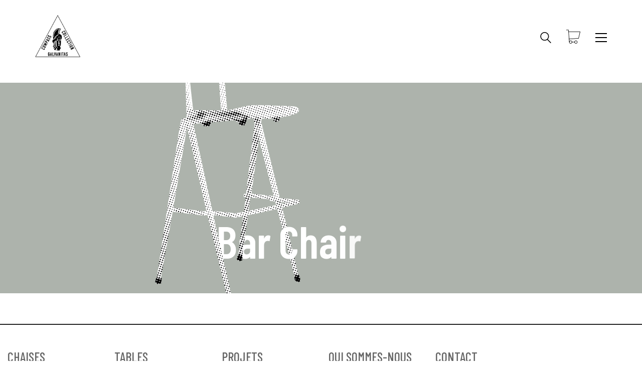

--- FILE ---
content_type: text/html; charset=UTF-8
request_url: https://www.galvanitascollection.com/collection/s17chaise-de-bar/?lang=fr
body_size: 19408
content:
<!DOCTYPE html>

<html class="no-js" lang="fr-FR">
<head>
    <meta charset="UTF-8">
    <meta name="viewport" content="width=device-width, initial-scale=1.0">

	<title>S17 Chaise de Bar | Galvanitas Compass Collection</title>
<link rel="preconnect" href="https://fonts.googleapis.com">
<link rel="preconnect" href="https://fonts.gstatic.com" crossorigin>
<link rel="preload" href="https://fonts.gstatic.com/s/barlowcondensed/v5/HTxwL3I-JCGChYJ8VI-L6OO_au7B47rxz3bWuYMBYro.woff2" as="font" type="font/woff2" crossorigin>
<link rel="preload" href="https://fonts.gstatic.com/s/barlowcondensed/v5/HTx3L3I-JCGChYJ8VI-L6OO_au7B6xHT2lv0tKk.woff2" as="font" type="font/woff2" crossorigin>
<link rel="preload" href="https://fonts.gstatic.com/s/barlowcondensed/v5/HTxwL3I-JCGChYJ8VI-L6OO_au7B4-Lwz3bWuYMBYro.woff2" as="font" type="font/woff2" crossorigin>
<link rel="preload" href="https://fonts.gstatic.com/s/barlowcondensed/v5/HTxwL3I-JCGChYJ8VI-L6OO_au7B4873z3bWuYMBYro.woff2" as="font" type="font/woff2" crossorigin>
<link rel="preload" href="https://fonts.gstatic.com/s/barlowcondensed/v5/HTxwL3I-JCGChYJ8VI-L6OO_au7B46r2z3bWuYMBYro.woff2" as="font" type="font/woff2" crossorigin>
<link rel="preload" href="https://fonts.gstatic.com/s/robotomono/v13/L0xuDF4xlVMF-BfR8bXMIhJHg45mwgGEFl0_3vq_ROW-AJi8SJQt.woff" as="font" type="font/woff" crossorigin>
<link rel="preload" href="https://fonts.gstatic.com/s/robotomono/v13/L0xoDF4xlVMF-BfR8bXMIjhOsXG-q2oeuFoqFrlnANW6Cp-eTIwsa4Y.woff" as="font" type="font/woff" crossorigin>
<link rel="alternate" hreflang="en" href="https://www.galvanitascollection.com/collection/s17-bar-chair/" />
<link rel="alternate" hreflang="fr" href="https://www.galvanitascollection.com/collection/s17chaise-de-bar/?lang=fr" />
<link rel="alternate" hreflang="nl" href="https://www.galvanitascollection.com/winkel/s17-barstoel/?lang=nl" />
<link rel="alternate" hreflang="x-default" href="https://www.galvanitascollection.com/collection/s17-bar-chair/" />

<!-- Google Tag Manager for WordPress by gtm4wp.com -->
<script data-cfasync="false" data-pagespeed-no-defer>
	var gtm4wp_datalayer_name = "dataLayer";
	var dataLayer = dataLayer || [];
	const gtm4wp_use_sku_instead = false;
	const gtm4wp_id_prefix = '';
	const gtm4wp_remarketing = true;
	const gtm4wp_eec = true;
	const gtm4wp_classicec = false;
	const gtm4wp_currency = 'EUR';
	const gtm4wp_product_per_impression = false;
	const gtm4wp_needs_shipping_address = false;
	const gtm4wp_business_vertical = 'retail';
	const gtm4wp_business_vertical_id = 'id';
</script>
<!-- End Google Tag Manager for WordPress by gtm4wp.com -->
<!-- The SEO Framework : par Sybre Waaijer -->
<meta name="robots" content="max-snippet:-1,max-image-preview:standard,max-video-preview:-1" />
<meta property="og:image" content="https://www.galvanitascollection.com/wp-content/uploads/2023/02/cropped-Galvanitas.png" />
<meta property="og:image:width" content="512" />
<meta property="og:image:height" content="512" />
<meta property="og:locale" content="fr_FR" />
<meta property="og:type" content="website" />
<meta property="og:title" content="S17 Chaise de Bar" />
<meta property="og:url" content="https://www.galvanitascollection.com/collection/s17chaise-de-bar/?lang=fr" />
<meta property="og:site_name" content="Galvanitas Compass Collection" />
<meta name="twitter:card" content="summary_large_image" />
<meta name="twitter:title" content="S17 Chaise de Bar" />
<meta name="twitter:image" content="https://www.galvanitascollection.com/wp-content/uploads/2023/02/cropped-Galvanitas.png" />
<link rel="canonical" href="https://www.galvanitascollection.com/collection/s17chaise-de-bar/?lang=fr" />
<script type="application/ld+json">{"@context":"https://schema.org","@type":"BreadcrumbList","itemListElement":[{"@type":"ListItem","position":1,"item":{"@id":"https://www.galvanitascollection.com/?lang=fr","name":"Galvanitas Compass Collection | Industrial design"}},{"@type":"ListItem","position":2,"item":{"@id":"https://www.galvanitascollection.com/collection/?lang=fr","name":"Collection"}},{"@type":"ListItem","position":3,"item":{"@id":"https://www.galvanitascollection.com/collection/s17chaise-de-bar/?lang=fr","name":"S17 Chaise de Bar"}}]}</script>
<!-- / The SEO Framework : par Sybre Waaijer | 5.92ms meta | 12.82ms boot -->

<link rel='dns-prefetch' href='//www.google.com' />
<link rel='dns-prefetch' href='//fonts.googleapis.com' />
<link rel="alternate" type="application/rss+xml" title="Galvanitas Compass Collection &raquo; Flux" href="https://www.galvanitascollection.com/feed/?lang=fr" />
<link rel="alternate" type="application/rss+xml" title="Galvanitas Compass Collection &raquo; Flux des commentaires" href="https://www.galvanitascollection.com/comments/feed/?lang=fr" />

<!-- Google Tag Manager for WordPress by gtm4wp.com -->
<!-- GTM Container placement set to footer -->
<script data-cfasync="false" data-pagespeed-no-defer type="text/javascript">
	var dataLayer_content = {"pagePostType":"page","pagePostType2":"single-page","pagePostAuthor":"De Machinekamer","cartContent":{"totals":{"applied_coupons":[],"discount_total":0,"subtotal":0,"total":0},"items":[]},"ecomm_pagetype":"other"};
	dataLayer.push( dataLayer_content );
</script>
<script data-cfasync="false">
(function(w,d,s,l,i){w[l]=w[l]||[];w[l].push({'gtm.start':
new Date().getTime(),event:'gtm.js'});var f=d.getElementsByTagName(s)[0],
j=d.createElement(s),dl=l!='dataLayer'?'&l='+l:'';j.async=true;j.src=
'//www.googletagmanager.com/gtm.'+'js?id='+i+dl;f.parentNode.insertBefore(j,f);
})(window,document,'script','dataLayer','GTM-59N4TXB');
</script>
<!-- End Google Tag Manager -->
<!-- End Google Tag Manager for WordPress by gtm4wp.com -->    <meta property="og:type" content="article">
    <meta property="og:title" content="S17 Chaise de Bar">
    <meta property="og:url" content="https://www.galvanitascollection.com/collection/s17chaise-de-bar/?lang=fr">
    <meta property="og:site_name" content="Galvanitas Compass Collection">

	
	<script type="text/javascript">
window._wpemojiSettings = {"baseUrl":"https:\/\/s.w.org\/images\/core\/emoji\/14.0.0\/72x72\/","ext":".png","svgUrl":"https:\/\/s.w.org\/images\/core\/emoji\/14.0.0\/svg\/","svgExt":".svg","source":{"concatemoji":"https:\/\/www.galvanitascollection.com\/wp-includes\/js\/wp-emoji-release.min.js?ver=6.2.8"}};
/*! This file is auto-generated */
!function(e,a,t){var n,r,o,i=a.createElement("canvas"),p=i.getContext&&i.getContext("2d");function s(e,t){p.clearRect(0,0,i.width,i.height),p.fillText(e,0,0);e=i.toDataURL();return p.clearRect(0,0,i.width,i.height),p.fillText(t,0,0),e===i.toDataURL()}function c(e){var t=a.createElement("script");t.src=e,t.defer=t.type="text/javascript",a.getElementsByTagName("head")[0].appendChild(t)}for(o=Array("flag","emoji"),t.supports={everything:!0,everythingExceptFlag:!0},r=0;r<o.length;r++)t.supports[o[r]]=function(e){if(p&&p.fillText)switch(p.textBaseline="top",p.font="600 32px Arial",e){case"flag":return s("\ud83c\udff3\ufe0f\u200d\u26a7\ufe0f","\ud83c\udff3\ufe0f\u200b\u26a7\ufe0f")?!1:!s("\ud83c\uddfa\ud83c\uddf3","\ud83c\uddfa\u200b\ud83c\uddf3")&&!s("\ud83c\udff4\udb40\udc67\udb40\udc62\udb40\udc65\udb40\udc6e\udb40\udc67\udb40\udc7f","\ud83c\udff4\u200b\udb40\udc67\u200b\udb40\udc62\u200b\udb40\udc65\u200b\udb40\udc6e\u200b\udb40\udc67\u200b\udb40\udc7f");case"emoji":return!s("\ud83e\udef1\ud83c\udffb\u200d\ud83e\udef2\ud83c\udfff","\ud83e\udef1\ud83c\udffb\u200b\ud83e\udef2\ud83c\udfff")}return!1}(o[r]),t.supports.everything=t.supports.everything&&t.supports[o[r]],"flag"!==o[r]&&(t.supports.everythingExceptFlag=t.supports.everythingExceptFlag&&t.supports[o[r]]);t.supports.everythingExceptFlag=t.supports.everythingExceptFlag&&!t.supports.flag,t.DOMReady=!1,t.readyCallback=function(){t.DOMReady=!0},t.supports.everything||(n=function(){t.readyCallback()},a.addEventListener?(a.addEventListener("DOMContentLoaded",n,!1),e.addEventListener("load",n,!1)):(e.attachEvent("onload",n),a.attachEvent("onreadystatechange",function(){"complete"===a.readyState&&t.readyCallback()})),(e=t.source||{}).concatemoji?c(e.concatemoji):e.wpemoji&&e.twemoji&&(c(e.twemoji),c(e.wpemoji)))}(window,document,window._wpemojiSettings);
</script>
<style>
img.wp-smiley,
img.emoji {
	display: inline !important;
	border: none !important;
	box-shadow: none !important;
	height: 1em !important;
	width: 1em !important;
	margin: 0 0.07em !important;
	vertical-align: -0.1em !important;
	background: none !important;
	padding: 0 !important;
}
</style>
	<link rel='stylesheet' id='wp-block-library-css' href='https://www.galvanitascollection.com/wp-includes/css/dist/block-library/style.min.css?ver=6.2.8' media='all' />
<style id='wp-block-library-inline-css'>
.has-text-align-justify{text-align:justify;}
</style>
<link rel='stylesheet' id='mediaelement-css' href='https://www.galvanitascollection.com/wp-includes/js/mediaelement/mediaelementplayer-legacy.min.css?ver=4.2.17' media='all' />
<link rel='stylesheet' id='wp-mediaelement-css' href='https://www.galvanitascollection.com/wp-includes/js/mediaelement/wp-mediaelement.min.css?ver=6.2.8' media='all' />
<link rel='stylesheet' id='wc-blocks-vendors-style-css' href='https://www.galvanitascollection.com/wp-content/plugins/woocommerce/packages/woocommerce-blocks/build/wc-blocks-vendors-style.css?ver=10.0.6' media='all' />
<link rel='stylesheet' id='wc-blocks-style-css' href='https://www.galvanitascollection.com/wp-content/plugins/woocommerce/packages/woocommerce-blocks/build/wc-blocks-style.css?ver=10.0.6' media='all' />
<link rel='stylesheet' id='classic-theme-styles-css' href='https://www.galvanitascollection.com/wp-includes/css/classic-themes.min.css?ver=6.2.8' media='all' />
<style id='global-styles-inline-css'>
body{--wp--preset--color--black: #000000;--wp--preset--color--cyan-bluish-gray: #abb8c3;--wp--preset--color--white: #ffffff;--wp--preset--color--pale-pink: #f78da7;--wp--preset--color--vivid-red: #cf2e2e;--wp--preset--color--luminous-vivid-orange: #ff6900;--wp--preset--color--luminous-vivid-amber: #fcb900;--wp--preset--color--light-green-cyan: #7bdcb5;--wp--preset--color--vivid-green-cyan: #00d084;--wp--preset--color--pale-cyan-blue: #8ed1fc;--wp--preset--color--vivid-cyan-blue: #0693e3;--wp--preset--color--vivid-purple: #9b51e0;--wp--preset--gradient--vivid-cyan-blue-to-vivid-purple: linear-gradient(135deg,rgba(6,147,227,1) 0%,rgb(155,81,224) 100%);--wp--preset--gradient--light-green-cyan-to-vivid-green-cyan: linear-gradient(135deg,rgb(122,220,180) 0%,rgb(0,208,130) 100%);--wp--preset--gradient--luminous-vivid-amber-to-luminous-vivid-orange: linear-gradient(135deg,rgba(252,185,0,1) 0%,rgba(255,105,0,1) 100%);--wp--preset--gradient--luminous-vivid-orange-to-vivid-red: linear-gradient(135deg,rgba(255,105,0,1) 0%,rgb(207,46,46) 100%);--wp--preset--gradient--very-light-gray-to-cyan-bluish-gray: linear-gradient(135deg,rgb(238,238,238) 0%,rgb(169,184,195) 100%);--wp--preset--gradient--cool-to-warm-spectrum: linear-gradient(135deg,rgb(74,234,220) 0%,rgb(151,120,209) 20%,rgb(207,42,186) 40%,rgb(238,44,130) 60%,rgb(251,105,98) 80%,rgb(254,248,76) 100%);--wp--preset--gradient--blush-light-purple: linear-gradient(135deg,rgb(255,206,236) 0%,rgb(152,150,240) 100%);--wp--preset--gradient--blush-bordeaux: linear-gradient(135deg,rgb(254,205,165) 0%,rgb(254,45,45) 50%,rgb(107,0,62) 100%);--wp--preset--gradient--luminous-dusk: linear-gradient(135deg,rgb(255,203,112) 0%,rgb(199,81,192) 50%,rgb(65,88,208) 100%);--wp--preset--gradient--pale-ocean: linear-gradient(135deg,rgb(255,245,203) 0%,rgb(182,227,212) 50%,rgb(51,167,181) 100%);--wp--preset--gradient--electric-grass: linear-gradient(135deg,rgb(202,248,128) 0%,rgb(113,206,126) 100%);--wp--preset--gradient--midnight: linear-gradient(135deg,rgb(2,3,129) 0%,rgb(40,116,252) 100%);--wp--preset--duotone--dark-grayscale: url('#wp-duotone-dark-grayscale');--wp--preset--duotone--grayscale: url('#wp-duotone-grayscale');--wp--preset--duotone--purple-yellow: url('#wp-duotone-purple-yellow');--wp--preset--duotone--blue-red: url('#wp-duotone-blue-red');--wp--preset--duotone--midnight: url('#wp-duotone-midnight');--wp--preset--duotone--magenta-yellow: url('#wp-duotone-magenta-yellow');--wp--preset--duotone--purple-green: url('#wp-duotone-purple-green');--wp--preset--duotone--blue-orange: url('#wp-duotone-blue-orange');--wp--preset--font-size--small: 13px;--wp--preset--font-size--medium: 20px;--wp--preset--font-size--large: 36px;--wp--preset--font-size--x-large: 42px;--wp--preset--spacing--20: 0.44rem;--wp--preset--spacing--30: 0.67rem;--wp--preset--spacing--40: 1rem;--wp--preset--spacing--50: 1.5rem;--wp--preset--spacing--60: 2.25rem;--wp--preset--spacing--70: 3.38rem;--wp--preset--spacing--80: 5.06rem;--wp--preset--shadow--natural: 6px 6px 9px rgba(0, 0, 0, 0.2);--wp--preset--shadow--deep: 12px 12px 50px rgba(0, 0, 0, 0.4);--wp--preset--shadow--sharp: 6px 6px 0px rgba(0, 0, 0, 0.2);--wp--preset--shadow--outlined: 6px 6px 0px -3px rgba(255, 255, 255, 1), 6px 6px rgba(0, 0, 0, 1);--wp--preset--shadow--crisp: 6px 6px 0px rgba(0, 0, 0, 1);}:where(.is-layout-flex){gap: 0.5em;}body .is-layout-flow > .alignleft{float: left;margin-inline-start: 0;margin-inline-end: 2em;}body .is-layout-flow > .alignright{float: right;margin-inline-start: 2em;margin-inline-end: 0;}body .is-layout-flow > .aligncenter{margin-left: auto !important;margin-right: auto !important;}body .is-layout-constrained > .alignleft{float: left;margin-inline-start: 0;margin-inline-end: 2em;}body .is-layout-constrained > .alignright{float: right;margin-inline-start: 2em;margin-inline-end: 0;}body .is-layout-constrained > .aligncenter{margin-left: auto !important;margin-right: auto !important;}body .is-layout-constrained > :where(:not(.alignleft):not(.alignright):not(.alignfull)){max-width: var(--wp--style--global--content-size);margin-left: auto !important;margin-right: auto !important;}body .is-layout-constrained > .alignwide{max-width: var(--wp--style--global--wide-size);}body .is-layout-flex{display: flex;}body .is-layout-flex{flex-wrap: wrap;align-items: center;}body .is-layout-flex > *{margin: 0;}:where(.wp-block-columns.is-layout-flex){gap: 2em;}.has-black-color{color: var(--wp--preset--color--black) !important;}.has-cyan-bluish-gray-color{color: var(--wp--preset--color--cyan-bluish-gray) !important;}.has-white-color{color: var(--wp--preset--color--white) !important;}.has-pale-pink-color{color: var(--wp--preset--color--pale-pink) !important;}.has-vivid-red-color{color: var(--wp--preset--color--vivid-red) !important;}.has-luminous-vivid-orange-color{color: var(--wp--preset--color--luminous-vivid-orange) !important;}.has-luminous-vivid-amber-color{color: var(--wp--preset--color--luminous-vivid-amber) !important;}.has-light-green-cyan-color{color: var(--wp--preset--color--light-green-cyan) !important;}.has-vivid-green-cyan-color{color: var(--wp--preset--color--vivid-green-cyan) !important;}.has-pale-cyan-blue-color{color: var(--wp--preset--color--pale-cyan-blue) !important;}.has-vivid-cyan-blue-color{color: var(--wp--preset--color--vivid-cyan-blue) !important;}.has-vivid-purple-color{color: var(--wp--preset--color--vivid-purple) !important;}.has-black-background-color{background-color: var(--wp--preset--color--black) !important;}.has-cyan-bluish-gray-background-color{background-color: var(--wp--preset--color--cyan-bluish-gray) !important;}.has-white-background-color{background-color: var(--wp--preset--color--white) !important;}.has-pale-pink-background-color{background-color: var(--wp--preset--color--pale-pink) !important;}.has-vivid-red-background-color{background-color: var(--wp--preset--color--vivid-red) !important;}.has-luminous-vivid-orange-background-color{background-color: var(--wp--preset--color--luminous-vivid-orange) !important;}.has-luminous-vivid-amber-background-color{background-color: var(--wp--preset--color--luminous-vivid-amber) !important;}.has-light-green-cyan-background-color{background-color: var(--wp--preset--color--light-green-cyan) !important;}.has-vivid-green-cyan-background-color{background-color: var(--wp--preset--color--vivid-green-cyan) !important;}.has-pale-cyan-blue-background-color{background-color: var(--wp--preset--color--pale-cyan-blue) !important;}.has-vivid-cyan-blue-background-color{background-color: var(--wp--preset--color--vivid-cyan-blue) !important;}.has-vivid-purple-background-color{background-color: var(--wp--preset--color--vivid-purple) !important;}.has-black-border-color{border-color: var(--wp--preset--color--black) !important;}.has-cyan-bluish-gray-border-color{border-color: var(--wp--preset--color--cyan-bluish-gray) !important;}.has-white-border-color{border-color: var(--wp--preset--color--white) !important;}.has-pale-pink-border-color{border-color: var(--wp--preset--color--pale-pink) !important;}.has-vivid-red-border-color{border-color: var(--wp--preset--color--vivid-red) !important;}.has-luminous-vivid-orange-border-color{border-color: var(--wp--preset--color--luminous-vivid-orange) !important;}.has-luminous-vivid-amber-border-color{border-color: var(--wp--preset--color--luminous-vivid-amber) !important;}.has-light-green-cyan-border-color{border-color: var(--wp--preset--color--light-green-cyan) !important;}.has-vivid-green-cyan-border-color{border-color: var(--wp--preset--color--vivid-green-cyan) !important;}.has-pale-cyan-blue-border-color{border-color: var(--wp--preset--color--pale-cyan-blue) !important;}.has-vivid-cyan-blue-border-color{border-color: var(--wp--preset--color--vivid-cyan-blue) !important;}.has-vivid-purple-border-color{border-color: var(--wp--preset--color--vivid-purple) !important;}.has-vivid-cyan-blue-to-vivid-purple-gradient-background{background: var(--wp--preset--gradient--vivid-cyan-blue-to-vivid-purple) !important;}.has-light-green-cyan-to-vivid-green-cyan-gradient-background{background: var(--wp--preset--gradient--light-green-cyan-to-vivid-green-cyan) !important;}.has-luminous-vivid-amber-to-luminous-vivid-orange-gradient-background{background: var(--wp--preset--gradient--luminous-vivid-amber-to-luminous-vivid-orange) !important;}.has-luminous-vivid-orange-to-vivid-red-gradient-background{background: var(--wp--preset--gradient--luminous-vivid-orange-to-vivid-red) !important;}.has-very-light-gray-to-cyan-bluish-gray-gradient-background{background: var(--wp--preset--gradient--very-light-gray-to-cyan-bluish-gray) !important;}.has-cool-to-warm-spectrum-gradient-background{background: var(--wp--preset--gradient--cool-to-warm-spectrum) !important;}.has-blush-light-purple-gradient-background{background: var(--wp--preset--gradient--blush-light-purple) !important;}.has-blush-bordeaux-gradient-background{background: var(--wp--preset--gradient--blush-bordeaux) !important;}.has-luminous-dusk-gradient-background{background: var(--wp--preset--gradient--luminous-dusk) !important;}.has-pale-ocean-gradient-background{background: var(--wp--preset--gradient--pale-ocean) !important;}.has-electric-grass-gradient-background{background: var(--wp--preset--gradient--electric-grass) !important;}.has-midnight-gradient-background{background: var(--wp--preset--gradient--midnight) !important;}.has-small-font-size{font-size: var(--wp--preset--font-size--small) !important;}.has-medium-font-size{font-size: var(--wp--preset--font-size--medium) !important;}.has-large-font-size{font-size: var(--wp--preset--font-size--large) !important;}.has-x-large-font-size{font-size: var(--wp--preset--font-size--x-large) !important;}
.wp-block-navigation a:where(:not(.wp-element-button)){color: inherit;}
:where(.wp-block-columns.is-layout-flex){gap: 2em;}
.wp-block-pullquote{font-size: 1.5em;line-height: 1.6;}
</style>
<link rel='stylesheet' id='wpml-blocks-css' href='https://www.galvanitascollection.com/wp-content/plugins/sitepress-multilingual-cms/dist/css/blocks/styles.css?ver=4.6.3' media='all' />
<style id='woocommerce-inline-inline-css'>
.woocommerce form .form-row .required { visibility: visible; }
</style>
<link rel='stylesheet' id='wpml-menu-item-0-css' href='//www.galvanitascollection.com/wp-content/plugins/sitepress-multilingual-cms/templates/language-switchers/menu-item/style.min.css?ver=1' media='all' />
<link rel='stylesheet' id='flexible-shipping-free-shipping-css' href='https://www.galvanitascollection.com/wp-content/plugins/flexible-shipping/assets/dist/css/free-shipping.css?ver=4.21.2.2' media='all' />
<link rel='stylesheet' id='js_composer_front-css' href='https://www.galvanitascollection.com/wp-content/plugins/js_composer/assets/css/js_composer.min.css?ver=6.7.0' media='all' />
<link rel='stylesheet' id='kalium-bootstrap-css-css' href='https://www.galvanitascollection.com/wp-content/themes/kalium/assets/css/bootstrap.min.css?ver=3.8.001' media='all' />
<link rel='stylesheet' id='kalium-theme-base-css-css' href='https://www.galvanitascollection.com/wp-content/themes/kalium/assets/css/base.min.css?ver=3.8.001' media='all' />
<link rel='stylesheet' id='kalium-theme-style-new-css-css' href='https://www.galvanitascollection.com/wp-content/themes/kalium/assets/css/new/style.min.css?ver=3.8.001' media='all' />
<link rel='stylesheet' id='kalium-theme-other-css-css' href='https://www.galvanitascollection.com/wp-content/themes/kalium/assets/css/other.min.css?ver=3.8.001' media='all' />
<link rel='stylesheet' id='kalium-theme-woocommerce-css-css' href='https://www.galvanitascollection.com/wp-content/themes/kalium/assets/css/woocommerce.min.css?ver=3.8.001' media='all' />
<link rel='stylesheet' id='kalium-css-loaders-css' href='https://www.galvanitascollection.com/wp-content/themes/kalium/assets/admin/css/css-loaders.css?ver=3.8.001' media='all' />
<link rel='stylesheet' id='kalium-style-css-css' href='https://www.galvanitascollection.com/wp-content/themes/kalium/style.css?ver=3.8.001' media='all' />
<link rel='stylesheet' id='custom-skin-css' href='https://www.galvanitascollection.com/wp-content/themes/kaliumchild/custom-skin.css?ver=2e463c68db8d9968e97ef58406d0c8f4' media='all' />
<link rel='stylesheet' id='typolab-barlow-condensed-font-4-css' href='https://fonts.googleapis.com/css2?family=Barlow+Condensed%3Awght%40300%3B400%3B500%3B600%3B700&#038;display=swap&#038;ver=3.8' media='all' />
<link rel='stylesheet' id='typolab-roboto-mono-font-3-css' href='https://fonts.googleapis.com/css2?family=Roboto+Mono%3Aital%400%3B1&#038;display=swap&#038;ver=3.8' media='all' />
<link rel='stylesheet' id='parent-style-css' href='https://www.galvanitascollection.com/wp-content/themes/kalium/style.css?ver=6.2.8' media='all' />
<link rel='stylesheet' id='child-style-css' href='https://www.galvanitascollection.com/wp-content/themes/kaliumchild/style.css?ver=6.2.8' media='all' />
<link rel='stylesheet' id='jetpack_css-css' href='https://www.galvanitascollection.com/wp-content/plugins/jetpack/css/jetpack.css?ver=10.5.3' media='all' />
    <script type="text/javascript">
		var ajaxurl = ajaxurl || 'https://www.galvanitascollection.com/wp-admin/admin-ajax.php';
				var icl_language_code = "fr";
		    </script>
	
<style data-font-appearance-settings>p, .section-title p {
	font-size: 15px;
}
.main-header.menu-type-standard-menu .standard-menu-container div.menu>ul>li>a, .main-header.menu-type-standard-menu .standard-menu-container ul.menu>li>a {
	font-size: 19px;
}
.main-header.menu-type-standard-menu .standard-menu-container div.menu>ul ul li a, .main-header.menu-type-standard-menu .standard-menu-container ul.menu ul li a {
	font-size: 19px;
}





















.woocommerce .product.catalog-layout-transparent-bg .item-info .product-terms a {
	font-size: 18px;
}
.woocommerce .item-info p, .woocommerce .item-info .product_meta, .woocommerce .single-product .summary .variations .label label, .woocommerce .summary p, .woocommerce-tabs .woocommerce-Tabs-panel {
	font-size: 18px;
}




.site-footer .footer-widgets .widget h1, .site-footer .footer-widgets .widget h2, .site-footer .footer-widgets .widget h3 {
	font-size: 26px;
}
.site-footer .footer-widgets .widget .textwidget, .site-footer .footer-widgets .widget p {
	font-size: 18px;
}
.copyrights, .site-footer .footer-bottom-content a, .site-footer .footer-bottom-content p {
	font-size: 18px;
}</style>
<style data-custom-selectors>h1, h2, h3, h4, h5, h6{font-family:"Barlow Condensed";font-style:normal;font-weight:500}.top-menu-container .top-menu ul li a, .top-menu div.menu>ul>li ul>li>a, .top-menu ul.menu>li ul>li>a, .top-menu-container .widget h3, .top-menu-container .widget, .top-menu-container .widget p, .top-menu-container .widget div{font-family:"Barlow Condensed";font-style:normal;font-weight:normal;text-transform:uppercase}.main-header.menu-type-standard-menu .standard-menu-container div.menu>ul>li>a, .main-header.menu-type-standard-menu .standard-menu-container ul.menu>li>a, .main-header.menu-type-standard-menu .standard-menu-container div.menu>ul ul li a, .main-header.menu-type-standard-menu .standard-menu-container ul.menu ul li a{font-family:"Barlow Condensed";font-style:normal;font-weight:normal;text-transform:uppercase;font-size:24px}.main-header.menu-type-full-bg-menu .full-screen-menu nav ul li a, .main-header.menu-type-full-bg-menu .full-screen-menu nav div.menu>ul ul li a, .main-header.menu-type-full-bg-menu .full-screen-menu nav ul.menu ul li a{font-family:"Barlow Condensed";font-style:normal;font-weight:normal;text-transform:uppercase;font-size:24px}.sidebar-menu-wrapper .sidebar-menu-container .sidebar-main-menu div.menu>ul>li>a, .sidebar-menu-wrapper .sidebar-menu-container .sidebar-main-menu ul.menu>li>a, .sidebar-menu-wrapper .sidebar-menu-container .sidebar-main-menu div.menu>ul li ul li:hover>a, .sidebar-menu-wrapper .sidebar-menu-container .sidebar-main-menu ul.menu li ul li>a, .sidebar-menu-wrapper .sidebar-menu-container .sidebar-menu-widgets .widget .widget-title, .sidebar-menu-wrapper .widget, .sidebar-menu-wrapper .widget p, .sidebar-menu-wrapper .widget div{font-family:"Barlow Condensed";font-style:normal;font-weight:normal;text-transform:uppercase}.mobile-menu-wrapper .mobile-menu-container div.menu>ul>li>a, .mobile-menu-wrapper .mobile-menu-container ul.menu>li>a, .mobile-menu-wrapper .mobile-menu-container .cart-icon-link-mobile-container a, .mobile-menu-wrapper .mobile-menu-container .search-form input, .mobile-menu-wrapper .mobile-menu-container div.menu>ul>li ul>li>a, .mobile-menu-wrapper .mobile-menu-container ul.menu>li ul>li>a{font-family:"Barlow Condensed";font-style:normal;font-weight:normal;text-transform:uppercase}.section-title h1, .section-title h2, .section-title h3, .wp-page-title, .woocommerce .single-product .summary .product_title, .woocommerce .shop-categories .product-category-col>.product-category h3, .woocommerce .woocommerce-header .title-holder .page-title{font-family:"Barlow Condensed";font-style:normal;font-weight:300}.section-title p{font-family:"Barlow Condensed";font-style:normal;font-weight:300}.woocommerce .product .item-info h3 a, .woocommerce .product .item-info .price ins, .woocommerce .product .item-info .price>.amount, .woocommerce .item-info h1, .woocommerce .single-product .summary .single_variation_wrap .single_variation>.price>.amount, .woocommerce .single-product .summary div[itemprop=offers]>.price>.amount, .woocommerce .product.catalog-layout-transparent-bg .item-info .product-category a, .woocommerce .item-info p, .woocommerce .item-info .product_meta, .woocommerce .single-product .summary .variations .label label, .woocommerce .item-info .group_table .button, .woocommerce .item-info form.cart .button{font-family:"Barlow Condensed";font-style:normal;font-weight:500}.site-footer .footer-widgets .widget h1, .site-footer .footer-widgets .widget h2, .site-footer .footer-widgets .widget h3, .site-footer .footer-widgets .widget .textwidget, .site-footer .footer-widgets .widget p, .copyrights, .site-footer .footer-bottom-content a, .site-footer .footer-bottom-content p{font-family:"Barlow Condensed";font-style:normal;font-weight:500}.menu-chairs_footermenuen-container, .menu-armchairs_footermenuen-container, .menu-tables_footermenuen-container, .menu-projects_footermenuen-container, .menu-about_footermenuen-container, .menu-contact_footermenuen-container, .menu-chairs_footermenunl-container, .menu-armchairs_footermenunl-container, .menu-tables_footermenunl-container, .menu-projects_footermenunl-container, .menu-about_footermenunl-container, .menu-contact_footermenunl-container{font-family:"Barlow Condensed";font-style:normal;font-weight:normal;font-size:20px}.section-title h1, .section-title h2, .section-title h3, .wp-page-title, .woocommerce .single-product .summary .product_title, .woocommerce .shop-categories .product-category-col>.product-category h3, .woocommerce .woocommerce-header .title-holder .page-title{font-family:"Barlow Condensed";font-style:normal;font-weight:500;font-size:34px}.price{font-family:"Barlow Condensed";font-style:normal;font-weight:500;font-size:30px}.blog-posts .box-holder .post-info h2, .wpb_wrapper .lab-blog-posts .blog-post-entry .blog-post-content-container .blog-post-title, .single-blog-holder .blog-title h1, .blog-post-excerpt p, .post-info p, .blog-content-holder .post-content{font-family:"Barlow Condensed";font-style:normal;font-weight:300}</style>
<style data-custom-selectors>body, p{font-family:"Roboto Mono";font-style:normal;font-weight:normal}</style><script type='text/javascript' src='https://www.galvanitascollection.com/wp-includes/js/jquery/jquery.min.js?ver=3.6.4' id='jquery-core-js'></script>
<script type='text/javascript' src='https://www.galvanitascollection.com/wp-includes/js/jquery/jquery-migrate.min.js?ver=3.4.0' id='jquery-migrate-js'></script>
<script type='text/javascript' src='https://www.galvanitascollection.com/wp-content/plugins/revslider/public/assets/js/rbtools.min.js?ver=6.6.14' async id='tp-tools-js'></script>
<script type='text/javascript' src='https://www.galvanitascollection.com/wp-content/plugins/revslider/public/assets/js/rs6.min.js?ver=6.6.14' async id='revmin-js'></script>
<script type='text/javascript' src='https://www.galvanitascollection.com/wp-content/plugins/woocommerce/assets/js/jquery-blockui/jquery.blockUI.min.js?ver=2.7.0-wc.7.7.2' id='jquery-blockui-js'></script>
<script type='text/javascript' id='wc-add-to-cart-js-extra'>
/* <![CDATA[ */
var wc_add_to_cart_params = {"ajax_url":"\/wp-admin\/admin-ajax.php?lang=fr","wc_ajax_url":"\/?lang=fr&wc-ajax=%%endpoint%%","i18n_view_cart":"Voir le panier","cart_url":"https:\/\/www.galvanitascollection.com\/panier\/?lang=fr","is_cart":"","cart_redirect_after_add":"no"};
/* ]]> */
</script>
<script type='text/javascript' src='https://www.galvanitascollection.com/wp-content/plugins/woocommerce/assets/js/frontend/add-to-cart.min.js?ver=7.7.2' id='wc-add-to-cart-js'></script>
<script type='text/javascript' src='https://www.galvanitascollection.com/wp-content/plugins/duracelltomi-google-tag-manager/js/gtm4wp-woocommerce-enhanced.js?ver=1.16.2' id='gtm4wp-woocommerce-enhanced-js'></script>
<script type='text/javascript' src='https://www.galvanitascollection.com/wp-content/plugins/js_composer/assets/js/vendors/woocommerce-add-to-cart.js?ver=6.7.0' id='vc_woocommerce-add-to-cart-js-js'></script>
<link rel="https://api.w.org/" href="https://www.galvanitascollection.com/wp-json/" /><link rel="alternate" type="application/json" href="https://www.galvanitascollection.com/wp-json/wp/v2/pages/22841" /><link rel="EditURI" type="application/rsd+xml" title="RSD" href="https://www.galvanitascollection.com/xmlrpc.php?rsd" />
<link rel="wlwmanifest" type="application/wlwmanifest+xml" href="https://www.galvanitascollection.com/wp-includes/wlwmanifest.xml" />
<link rel="alternate" type="application/json+oembed" href="https://www.galvanitascollection.com/wp-json/oembed/1.0/embed?url=https%3A%2F%2Fwww.galvanitascollection.com%2Fcollection%2Fs17chaise-de-bar%2F%3Flang%3Dfr" />
<link rel="alternate" type="text/xml+oembed" href="https://www.galvanitascollection.com/wp-json/oembed/1.0/embed?url=https%3A%2F%2Fwww.galvanitascollection.com%2Fcollection%2Fs17chaise-de-bar%2F%3Flang%3Dfr&#038;format=xml" />
<meta name="generator" content="WPML ver:4.6.3 stt:73,1,7;" />

		<!-- GA Google Analytics @ https://m0n.co/ga -->
		<script async src="https://www.googletagmanager.com/gtag/js?id=G-G0WQ5HERB0"></script>
		<script>
			window.dataLayer = window.dataLayer || [];
			function gtag(){dataLayer.push(arguments);}
			gtag('js', new Date());
			gtag('config', 'G-G0WQ5HERB0');
		</script>

	<!-- Global site tag (gtag.js) - Google Analytics -->
<script async src="https://www.googletagmanager.com/gtag/js?id=G-G0WQ5HERB0"></script>
<script>
  window.dataLayer = window.dataLayer || [];
  function gtag(){dataLayer.push(arguments);}
  gtag('js', new Date());

  gtag('config', 'G-G0WQ5HERB0');
</script>
<!-- HFCM by 99 Robots - Snippet # 1: gtag -->
<!-- Global site tag (gtag.js) - Google Ads: 369513442 -->
<script async src="https://www.googletagmanager.com/gtag/js?id=AW-369513442"></script>
<script>
  window.dataLayer = window.dataLayer || [];
  function gtag(){dataLayer.push(arguments);}
  gtag('js', new Date());

  gtag('config', 'AW-369513442');
</script>
<!-- /end HFCM by 99 Robots -->
<style id="theme-custom-css">a:focus, a:hover {color: #666;}.rev_slider embed, .rev_slider iframe, .rev_slider object, .rev_slider video {    border: none !important;}.wpb_revslider_element {  margin-bottom: 0px !important;}.menu-bar .ham:after, .menu-bar .ham:before {left: auto;right: 0px;}.menu-bar  .ham:after {width: 10px;}.menu-bar.exit .ham:after {width: 23px;}.menu-bar .ham {width: 18px; }.main-header.menu-type-standard-menu .standard-menu-container div.menu>ul ul ul, .main-header.menu-type-standard-menu .standard-menu-container ul.menu ul ul {margin-left: 20px;}.main-header.menu-type-standard-menu .standard-menu-container div.menu > ul ul li.menu-item-has-children:before, .main-header.menu-type-standard-menu .standard-menu-container ul.menu ul li.menu-item-has-children:before {    border-color: transparent transparent transparent #222;}.main-header.menu-type-standard-menu .standard-menu-container ul.menu ul {    background: #FFF !important;    border: 1px solid #222;}.main-header.menu-type-standard-menu .standard-menu-container.menu-skin-main ul.menu ul li a, .main-header.menu-type-standard-menu .standard-menu-container.menu-skin-main div.menu > ul ul li a {    color: #222;}.main-header.menu-type-standard-menu .standard-menu-container.menu-skin-main ul.menu ul li a:after, .main-header.menu-type-standard-menu .standard-menu-container.menu-skin-main div.menu > ul ul li a:after {    background-color: #222;}.main-footer a:after, .wrapper a:after {position: absolute;    margin: 0 auto;    left: 0;    right: 0;    -webkit-transition: all .3s cubic-bezier(0, 0, 0.16, 0.95);    -moz-transition: all .3s cubic-bezier(0, 0, 0.16, 0.95);    -o-transition: all .3s cubic-bezier(0, 0, 0.16, 0.95);    transition: all .3s ease(0, 0, 0.16, 0.95);}@media (min-width: 1400px) {.container {width: 1370px;    max-width: 1370px;}.vc-container .vc-parent-row.row-stretch_row>.vc_row,.vc-container .vc-parent-row.row-default {width: 1370px;    max-width: 1370px;}}@media (min-width: 1600px) {.container {width: 1570px;    max-width: 1570px;}.vc-container .vc-parent-row.row-stretch_row>.vc_row,.vc-container .vc-parent-row.row-default {width: 1570px;    max-width: 1570px;}}.main-header.fullwidth-header .container {padding: 0px;}.menu-cart-icon-container .lab-wc-mini-cart-contents {border-color: #333;box-shadow: none;}.woocommerce.page-container {margin-top: 0px;}.single-product.woocommerce .product .onsale {    right: 40px;}.woocommerce .summary p {    line-height: 24px;}.woocommerce.single-product .single-product--product-details>.product>.summary {    padding-left: 60px;    padding-right: 30px;padding-top: 90px;}body.single-product .woocommerce .woocommerce-message {    width: 50%;    float: right;}@media screen and (max-width: 768px) {body.single-product .woocommerce .woocommerce-message {width: 100%;float: none;}}.woocommerce .single-product .summary .product_meta>span {    display: block;    border-top: 1px solid #DDD;border-bottom: 1px solid #DDD;    padding: 14px 0 12px 0;margin: -1px 0 0 0;}.woocommerce .single-product .kalium-woocommerce-product-gallery .main-product-images.plain .woocommerce-product-gallery__image~.woocommerce-product-gallery__image {margin-top: 0px;}.woocommerce .product .summary .price ins, .woocommerce .product .summary .price>.amount {border-bottom: 0px;}.woocommerce .single-product .summary .single_variation_wrap .single_variation>.price del, .woocommerce .single-product .summary div[itemprop=offers]>.price del {top: 0px;}.woocommerce .woocommerce-tabs .entry-content {padding: 6px 0px 0px 0px;background: transparent;}.woocommerce .woocommerce-tabs .tabs li {background: transparent;}.woocommerce .woocommerce-tabs .tabs li a {padding: 10px 20px 10px 0px;}.woocommerce .woocommerce-tabs .entry-content h2 {display: none;}.woocommerce .woocommerce-tabs .tabs li.active {border-bottom: none;}.woocommerce .single-product .summary .variations tbody tr {width: 50%;    float: left;}.woocommerce .single-product .summary .variations tr+tr {    padding-top: 0px;}.woocommerce .single-product .summary .variations .form-control {width: 180px;}.woocommerce .select-option-ui span {    font-size: 18px;color: #666;min-width: inherit;}.woocommerce .summary .group_table .button, .woocommerce .summary form.cart .button {    width: 75%;    margin-left: 5%;    border-radius: 0px;    border: 1px solid #666;    color: #333;    background: transparent;}.woocommerce .summary .group_table .button:hover, .woocommerce .summary form.cart .button:hover {     color: #FFF;}.woocommerce .summary .woocommerce-product-rating {display: none;}.woocommerce div.quantity {    width: 20%; }.woocommerce div.quantity input.qty {    border-radius: 0px;    border: 1px solid #666;    color: #333;    background: transparent;min-width: 60px;}.woocommerce .woocommerce-tabs .entry-content #reviews #review_form_wrapper {padding: 0px;margin: 0px;}.woocommerce .woocommerce-tabs .entry-content .shop_attributes {margin: 0 auto;}.woocommerce .woocommerce-tabs .tabs {text-align: center;}.woocommerce .woocommerce-tabs .tabs li {float: none;display: inline-block;}.woocommerce .woocommerce-tabs .tabs li a {  padding: 0px;}.woocommerce .woocommerce-tabs .tabs li {  padding: 0 15px;}.woocommerce .woocommerce-tabs .tabs li.active a {  border-bottom: 1px solid #222;}.woocommerce .woocommerce-tabs .tabs {  margin-bottom: 30px}.woocommerce .woocommerce-tabs .entry-content {  width: 700px;  margin: 0 auto;}.woocommerce .star-rating .star-rating-icons .circle {  width: 5px;  height: 5px;  margin-left: 5px;}.woocommerce .single-product .images .product-images-carousel.plain a+a {margin-top: 0px;}.woocommerce .woocommerce-ordering-container .dropdown.open .dropdown-toggle {    border: 1px solid #333;}.woocommerce .woocommerce-ordering-container .dropdown .dropdown-toggle {    border: 1px solid transparent;}.dropdown .dropdown-menu {border: 1px solid #333;border-top: none;}.woocommerce .product .onsale {transform: none;padding: 0px 5px;height: auto;width: auto;color: #333;border-radius: 0px;line-height: 30px;top: 20px;right: 25px;border: 1px solid #333;margin: 0px;position: absolute;display: inline-block;background: #FFF;box-shadow: 5px 5px 0px rgba(1,1,1,0.05);text-transform: uppercase;}.woocommerce .product .onsale.oos {    background: #FFF;    line-height: inherit;    padding: 0px 5px;}.woocommerce .product .onsale.featured {background: #FFF;}.single_variation_wrap {clear: both;}.sg {  background: transparent !important;  color: #FFF;}div.sg table, div.sg table th {  color: #FFF;}div.sg table tr:first-child th,div.sg table tr td, div.sg table tr th {border-bottom-color: #444444;border-right-color: #444444;}#ct_size_guide {padding: 0px;}#ct_size_guide hr {display: none !important;}mark.count {  display: none;}.woocommerce .shop-categories .product-category-col>.product-category .woocommerce-loop-category__title, .woocommerce .shop-categories .product-category-col>.product-category h3{background: transparent;padding: 0px;transform: none;left: 30px;top: auto;bottom: 30px;color: #FFF;letter-spacing: 5px;}.woocommerce .shop-categories .product-category-col>.product-category a:hover .woocommerce-loop-category__title, .woocommerce .shop-categories .product-category-col>.product-category a:hover h3{color: #FFF;}.woocommerce .shop-categories .product-category-col>.product-category a:hover:before {background-color: transparent;}.woocommerce .woocommerce-header {margin: 50px 0;}.woocommerce .single-product .kalium-woocommerce-product-gallery .main-product-images.plain .woocommerce-product-gallery__image~.woocommerce-product-gallery__image {margin-top: 0px;}.main-footer .footer-widgets {margin-bottom: 25px;}.main-footer .footer-widgets .widget .social-networks.rounded li a {width: 30px;height: 30px;padding: 0px;margin: 0 5px;}.main-footer .footer-widgets .social-networks.rounded a {    background-color: #222;}.main-footer .footer-widgets .widget .social-networks.rounded li a i {color: #FFF;}footer.main-footer {    background-color: #FFF !important;    border-top: 2px solid #222;}.woocommerce .bordered-block .payment_methods .payment_box {    background: transparent;}.woocommerce .bordered-block {border-color: #222;}.woocommerce .shop_table .cart-subtotal {    border-bottom-color: #222;} .woocommerce .shop_table>tbody>tr,.woocommerce .bordered-block h2, .woocommerce .shop_table>tfoot>tr {border-bottom-color: #222 !important;}.form-control {border-color: #444;}.form-control:focus {border-color: #999;}  .woocommerce .select2-container.select2-container--default .select2-selection--single{}.woocommerce-page .select2-dropdown {border-color: #222;}.woocommerce-page .select2-dropdown .select2-search__field {border-color: #222;}.woocommerce .bordered-block .payment_methods .payment_box {border-color: #222;}.woocommerce .checkout_coupon .coupon-holder {border-color: #222;}body.single-product .woocommerce .woocommerce-message {z-index: 2;}.woocommerce .cart-collaterals .cart_totals table th, .woocommerce .cart-collaterals .cart_totals table tr {    border-bottom-color: #222;    }.wpb_wrapper .section-title.about-us-title  h2 {position: absolute;top: -110px;color: #FFF;margin: 0px;margin-left: 50px;}.wpb_wrapper .section-title.about-us-title {margin: 0px;}.about-us {padding: 0px 50px;margin-bottom: 35px;}.working-hours {line-height: 40px;}.comment-form .labeled-textarea-row label,.comment-form .labeled-input-row label,.contact-form .form-group label {border-bottom-color: #222;}body.single-post .wp-caption-text {    text-align: center;}body.single-post hr {    border-color: #e0e0e0;    border-style: dashed;}.single-post .post .entry-header .entry-title {margin-bottom: 6px;}.single-post .post .entry-header .entry-title {font-size: 36px;}.single-post .post .post-share-networks .share-title {display: none;}.single-post .post .post-meta a,.single-post .post .post-meta {color: #666;}.blog-posts .post-item .post-details .post-title a:after {display: none;}.column--sidebar .blog-archive--widgets {    border: 2px solid #222;    padding: 30px 40px !important;    margin-top: 0px;}.column--sidebar .blog-archive--widgets {margin-top: inherit;}.column--sidebar .blog-archive--widgets .widget ul li {    padding: 3px 0;}.column--sidebar .blog-archive--widgets .widget ul li a {    color: #777;}.blog-posts .post-item.template-standard .post-details {padding: 35px 10px;}.portfolio-holder .portfolio-item.with-padding {padding: 0px 15px;}.blog-posts .post-item .post-details .post-meta.category {display: none;}.blog-posts .post-item .post-details .post-meta i.icon {display: none;}.blog-posts .post-item .post-details .post-meta {float: none;text-transform: uppercase;text-align: center;letter-spacing: 2px;}.blog-sidebar {    border: 2px solid #222;    padding: 30px 40px !important;    margin-top: 0px;}.blog-posts .post-item.template-standard .post-details {text-align: center;}.wpb_wrapper .lab-blog-posts .blog-post-entry,.blog-posts .post-item.template-standard .post-details, .blog-posts .post-item.template-standard .post-thumbnail {border: none;}.wpb_wrapper .lab-blog-posts .blog-post-entry .blog-post-content-container .blog-post-date {    text-transform: uppercase;    letter-spacing: 3px;}.blog-post-excerpt {  display: none;}.wpb_wrapper .lab-blog-posts .blog-post-entry .blog-post-content-container {  padding-left: 10px;  padding-right: 10px;}.centered-title {text-align: center;}.white-title h2 {color: #FFF;}.wpb_wrapper .section-title {margin: 50px 0;}.wp-page-title {margin: 50px 0;}.section-title h1, .section-title h2, .section-title h3 {margin: 0px;}.comment-form input, .comment-form textarea, .contact-form input, .contact-form textarea {    border-bottom-color: #222;}.contact-form textarea,.comment-form textarea {    background-image: linear-gradient(#222 1px, transparent 1px);}.woocommerce .shop_table .cart_item .product-remove a {    visibility: visible;    opacity: 1;}.woocommerce .shop_table tr {    border-bottom-color: #222;}.wpb_wrapper .wpb_text_column ol li, .wpb_wrapper .wpb_text_column ul li {color: inherit;}.email-container .field-wrap > div input{    background: transparent;    border: none;    border-bottom: 2px solid rgba(255,255,255,0.1);    margin-top: 40px;    padding: 10px 0px;    color: #FFF;}.woocommerce .bordered-block .login .absolute input, .woocommerce .bordered-block .register .absolute input, .woocommerce .bordered-block.with-form-labels .absolute input {border-bottom-color: #222;}@media screen and (max-width: 768px) {.single-product.woocommerce .product .onsale {right: 30px;}.woocommerce .woocommerce-tabs {padding-top: 0px;}.woocommerce .woocommerce-tabs .entry-content {width: auto;}.woocommerce .woocommerce-tabs .entry-content #reviews #review_form_wrapper .form-submit {    width: 100%;    margin: 0px;    padding: 0px 15px;}.woocommerce .woocommerce-tabs .tabs li {background: transparent;padding: 0px;text-align: left;}.woocommerce .woocommerce-tabs .tabs li a {background: transparent;padding: 5px 0px;transition: none;}.woocommerce .woocommerce-tabs .tabs li.active {background: transparent !important;}.woocommerce .single-product .summary {padding: 10px 0px;margin: 0px;}.woocommerce .summary .group_table .button, .woocommerce .summary form.cart .button {width: 100%; margin-left: 0px;}.about-us {padding: 0px;}.wpb_wrapper .section-title.about-us-title h2 {    position: relative;    top: 0px;    color: #222;    margin: 0px;    margin-left: 0px;    margin-bottom: 20px;}.woocommerce .col2-set .col-1 {padding-right: 15px;}.woocommerce .col2-set .col-2 {padding-left: 15px;}}.single_add_to_cart_button:hover {    color: #222 !important;}.woocommerce.single-product .summary p.price {    margin: 40px 0;    color: #000;} .contact-form input[type="email"],.contact-form input[type="tel"],.contact-form input[type="text"],.contact-form input[type="url"] {    margin-bottom: .25em;    padding: 4px 7px 4px 14px;    line-height: 1.6;}.contact-form textarea,.comment-form textarea {    line-height: 2.7em;}</style><meta name="theme-color" content="#222222"><script>var mobile_menu_breakpoint = 1280;</script><style data-appended-custom-css="true">@media screen and (min-width:1281px) { .mobile-menu-wrapper,.mobile-menu-overlay,.header-block__item--mobile-menu-toggle {display: none;} }</style><style data-appended-custom-css="true">@media screen and (max-width:1280px) { .header-block__item--standard-menu-container {display: none;} }</style>	<noscript><style>.woocommerce-product-gallery{ opacity: 1 !important; }</style></noscript>
	
<!-- Meta Pixel Code -->
<script type='text/javascript'>
!function(f,b,e,v,n,t,s){if(f.fbq)return;n=f.fbq=function(){n.callMethod?
n.callMethod.apply(n,arguments):n.queue.push(arguments)};if(!f._fbq)f._fbq=n;
n.push=n;n.loaded=!0;n.version='2.0';n.queue=[];t=b.createElement(e);t.async=!0;
t.src=v;s=b.getElementsByTagName(e)[0];s.parentNode.insertBefore(t,s)}(window,
document,'script','https://connect.facebook.net/en_US/fbevents.js?v=next');
</script>
<!-- End Meta Pixel Code -->

      <script type='text/javascript'>
        var url = window.location.href + '?ob=open-bridge';
        fbq('set', 'openbridge', '162270045280978', url);
      </script>
    <script type='text/javascript'>fbq('init', '162270045280978', {}, {
    "agent": "wordpress-6.2.8-3.0.11"
})</script><script type='text/javascript'>
    fbq('track', 'PageView', []);
  </script>
<!-- Meta Pixel Code -->
<noscript>
<img height="1" width="1" style="display:none" alt="fbpx"
src="https://www.facebook.com/tr?id=162270045280978&ev=PageView&noscript=1" />
</noscript>
<!-- End Meta Pixel Code -->
<style>.recentcomments a{display:inline !important;padding:0 !important;margin:0 !important;}</style><meta name="generator" content="Powered by WPBakery Page Builder - drag and drop page builder for WordPress."/>
<meta name="generator" content="Powered by Slider Revolution 6.6.14 - responsive, Mobile-Friendly Slider Plugin for WordPress with comfortable drag and drop interface." />
<link rel="icon" href="https://www.galvanitascollection.com/wp-content/uploads/2023/02/cropped-Galvanitas-32x32.png" sizes="32x32" />
<link rel="icon" href="https://www.galvanitascollection.com/wp-content/uploads/2023/02/cropped-Galvanitas-192x192.png" sizes="192x192" />
<link rel="apple-touch-icon" href="https://www.galvanitascollection.com/wp-content/uploads/2023/02/cropped-Galvanitas-180x180.png" />
<meta name="msapplication-TileImage" content="https://www.galvanitascollection.com/wp-content/uploads/2023/02/cropped-Galvanitas-270x270.png" />
<script>function setREVStartSize(e){
			//window.requestAnimationFrame(function() {
				window.RSIW = window.RSIW===undefined ? window.innerWidth : window.RSIW;
				window.RSIH = window.RSIH===undefined ? window.innerHeight : window.RSIH;
				try {
					var pw = document.getElementById(e.c).parentNode.offsetWidth,
						newh;
					pw = pw===0 || isNaN(pw) || (e.l=="fullwidth" || e.layout=="fullwidth") ? window.RSIW : pw;
					e.tabw = e.tabw===undefined ? 0 : parseInt(e.tabw);
					e.thumbw = e.thumbw===undefined ? 0 : parseInt(e.thumbw);
					e.tabh = e.tabh===undefined ? 0 : parseInt(e.tabh);
					e.thumbh = e.thumbh===undefined ? 0 : parseInt(e.thumbh);
					e.tabhide = e.tabhide===undefined ? 0 : parseInt(e.tabhide);
					e.thumbhide = e.thumbhide===undefined ? 0 : parseInt(e.thumbhide);
					e.mh = e.mh===undefined || e.mh=="" || e.mh==="auto" ? 0 : parseInt(e.mh,0);
					if(e.layout==="fullscreen" || e.l==="fullscreen")
						newh = Math.max(e.mh,window.RSIH);
					else{
						e.gw = Array.isArray(e.gw) ? e.gw : [e.gw];
						for (var i in e.rl) if (e.gw[i]===undefined || e.gw[i]===0) e.gw[i] = e.gw[i-1];
						e.gh = e.el===undefined || e.el==="" || (Array.isArray(e.el) && e.el.length==0)? e.gh : e.el;
						e.gh = Array.isArray(e.gh) ? e.gh : [e.gh];
						for (var i in e.rl) if (e.gh[i]===undefined || e.gh[i]===0) e.gh[i] = e.gh[i-1];
											
						var nl = new Array(e.rl.length),
							ix = 0,
							sl;
						e.tabw = e.tabhide>=pw ? 0 : e.tabw;
						e.thumbw = e.thumbhide>=pw ? 0 : e.thumbw;
						e.tabh = e.tabhide>=pw ? 0 : e.tabh;
						e.thumbh = e.thumbhide>=pw ? 0 : e.thumbh;
						for (var i in e.rl) nl[i] = e.rl[i]<window.RSIW ? 0 : e.rl[i];
						sl = nl[0];
						for (var i in nl) if (sl>nl[i] && nl[i]>0) { sl = nl[i]; ix=i;}
						var m = pw>(e.gw[ix]+e.tabw+e.thumbw) ? 1 : (pw-(e.tabw+e.thumbw)) / (e.gw[ix]);
						newh =  (e.gh[ix] * m) + (e.tabh + e.thumbh);
					}
					var el = document.getElementById(e.c);
					if (el!==null && el) el.style.height = newh+"px";
					el = document.getElementById(e.c+"_wrapper");
					if (el!==null && el) {
						el.style.height = newh+"px";
						el.style.display = "block";
					}
				} catch(e){
					console.log("Failure at Presize of Slider:" + e)
				}
			//});
		  };</script>
<!-- Global site tag (gtag.js) - Google Ads: 369513442 -->
<script async src="https://www.googletagmanager.com/gtag/js?id=AW-369513442"></script>
<script>
  window.dataLayer = window.dataLayer || [];
  function gtag(){dataLayer.push(arguments);}
  gtag('js', new Date());

  gtag('config', 'AW-369513442');
</script>
<style type="text/css" data-type="vc_shortcodes-custom-css">.vc_custom_1578407846213{padding-bottom: 60px !important;}</style><noscript><style> .wpb_animate_when_almost_visible { opacity: 1; }</style></noscript></head>
<body class="page-template-default page page-id-22841 page-child parent-pageid-22767 theme-kalium woocommerce-no-js wpb-js-composer js-comp-ver-6.7.0 vc_responsive">

<svg xmlns="http://www.w3.org/2000/svg" viewBox="0 0 0 0" width="0" height="0" focusable="false" role="none" style="visibility: hidden; position: absolute; left: -9999px; overflow: hidden;" ><defs><filter id="wp-duotone-dark-grayscale"><feColorMatrix color-interpolation-filters="sRGB" type="matrix" values=" .299 .587 .114 0 0 .299 .587 .114 0 0 .299 .587 .114 0 0 .299 .587 .114 0 0 " /><feComponentTransfer color-interpolation-filters="sRGB" ><feFuncR type="table" tableValues="0 0.49803921568627" /><feFuncG type="table" tableValues="0 0.49803921568627" /><feFuncB type="table" tableValues="0 0.49803921568627" /><feFuncA type="table" tableValues="1 1" /></feComponentTransfer><feComposite in2="SourceGraphic" operator="in" /></filter></defs></svg><svg xmlns="http://www.w3.org/2000/svg" viewBox="0 0 0 0" width="0" height="0" focusable="false" role="none" style="visibility: hidden; position: absolute; left: -9999px; overflow: hidden;" ><defs><filter id="wp-duotone-grayscale"><feColorMatrix color-interpolation-filters="sRGB" type="matrix" values=" .299 .587 .114 0 0 .299 .587 .114 0 0 .299 .587 .114 0 0 .299 .587 .114 0 0 " /><feComponentTransfer color-interpolation-filters="sRGB" ><feFuncR type="table" tableValues="0 1" /><feFuncG type="table" tableValues="0 1" /><feFuncB type="table" tableValues="0 1" /><feFuncA type="table" tableValues="1 1" /></feComponentTransfer><feComposite in2="SourceGraphic" operator="in" /></filter></defs></svg><svg xmlns="http://www.w3.org/2000/svg" viewBox="0 0 0 0" width="0" height="0" focusable="false" role="none" style="visibility: hidden; position: absolute; left: -9999px; overflow: hidden;" ><defs><filter id="wp-duotone-purple-yellow"><feColorMatrix color-interpolation-filters="sRGB" type="matrix" values=" .299 .587 .114 0 0 .299 .587 .114 0 0 .299 .587 .114 0 0 .299 .587 .114 0 0 " /><feComponentTransfer color-interpolation-filters="sRGB" ><feFuncR type="table" tableValues="0.54901960784314 0.98823529411765" /><feFuncG type="table" tableValues="0 1" /><feFuncB type="table" tableValues="0.71764705882353 0.25490196078431" /><feFuncA type="table" tableValues="1 1" /></feComponentTransfer><feComposite in2="SourceGraphic" operator="in" /></filter></defs></svg><svg xmlns="http://www.w3.org/2000/svg" viewBox="0 0 0 0" width="0" height="0" focusable="false" role="none" style="visibility: hidden; position: absolute; left: -9999px; overflow: hidden;" ><defs><filter id="wp-duotone-blue-red"><feColorMatrix color-interpolation-filters="sRGB" type="matrix" values=" .299 .587 .114 0 0 .299 .587 .114 0 0 .299 .587 .114 0 0 .299 .587 .114 0 0 " /><feComponentTransfer color-interpolation-filters="sRGB" ><feFuncR type="table" tableValues="0 1" /><feFuncG type="table" tableValues="0 0.27843137254902" /><feFuncB type="table" tableValues="0.5921568627451 0.27843137254902" /><feFuncA type="table" tableValues="1 1" /></feComponentTransfer><feComposite in2="SourceGraphic" operator="in" /></filter></defs></svg><svg xmlns="http://www.w3.org/2000/svg" viewBox="0 0 0 0" width="0" height="0" focusable="false" role="none" style="visibility: hidden; position: absolute; left: -9999px; overflow: hidden;" ><defs><filter id="wp-duotone-midnight"><feColorMatrix color-interpolation-filters="sRGB" type="matrix" values=" .299 .587 .114 0 0 .299 .587 .114 0 0 .299 .587 .114 0 0 .299 .587 .114 0 0 " /><feComponentTransfer color-interpolation-filters="sRGB" ><feFuncR type="table" tableValues="0 0" /><feFuncG type="table" tableValues="0 0.64705882352941" /><feFuncB type="table" tableValues="0 1" /><feFuncA type="table" tableValues="1 1" /></feComponentTransfer><feComposite in2="SourceGraphic" operator="in" /></filter></defs></svg><svg xmlns="http://www.w3.org/2000/svg" viewBox="0 0 0 0" width="0" height="0" focusable="false" role="none" style="visibility: hidden; position: absolute; left: -9999px; overflow: hidden;" ><defs><filter id="wp-duotone-magenta-yellow"><feColorMatrix color-interpolation-filters="sRGB" type="matrix" values=" .299 .587 .114 0 0 .299 .587 .114 0 0 .299 .587 .114 0 0 .299 .587 .114 0 0 " /><feComponentTransfer color-interpolation-filters="sRGB" ><feFuncR type="table" tableValues="0.78039215686275 1" /><feFuncG type="table" tableValues="0 0.94901960784314" /><feFuncB type="table" tableValues="0.35294117647059 0.47058823529412" /><feFuncA type="table" tableValues="1 1" /></feComponentTransfer><feComposite in2="SourceGraphic" operator="in" /></filter></defs></svg><svg xmlns="http://www.w3.org/2000/svg" viewBox="0 0 0 0" width="0" height="0" focusable="false" role="none" style="visibility: hidden; position: absolute; left: -9999px; overflow: hidden;" ><defs><filter id="wp-duotone-purple-green"><feColorMatrix color-interpolation-filters="sRGB" type="matrix" values=" .299 .587 .114 0 0 .299 .587 .114 0 0 .299 .587 .114 0 0 .299 .587 .114 0 0 " /><feComponentTransfer color-interpolation-filters="sRGB" ><feFuncR type="table" tableValues="0.65098039215686 0.40392156862745" /><feFuncG type="table" tableValues="0 1" /><feFuncB type="table" tableValues="0.44705882352941 0.4" /><feFuncA type="table" tableValues="1 1" /></feComponentTransfer><feComposite in2="SourceGraphic" operator="in" /></filter></defs></svg><svg xmlns="http://www.w3.org/2000/svg" viewBox="0 0 0 0" width="0" height="0" focusable="false" role="none" style="visibility: hidden; position: absolute; left: -9999px; overflow: hidden;" ><defs><filter id="wp-duotone-blue-orange"><feColorMatrix color-interpolation-filters="sRGB" type="matrix" values=" .299 .587 .114 0 0 .299 .587 .114 0 0 .299 .587 .114 0 0 .299 .587 .114 0 0 " /><feComponentTransfer color-interpolation-filters="sRGB" ><feFuncR type="table" tableValues="0.098039215686275 1" /><feFuncG type="table" tableValues="0 0.66274509803922" /><feFuncB type="table" tableValues="0.84705882352941 0.41960784313725" /><feFuncA type="table" tableValues="1 1" /></feComponentTransfer><feComposite in2="SourceGraphic" operator="in" /></filter></defs></svg><div class="mobile-menu-wrapper mobile-menu-fullscreen">

    <div class="mobile-menu-container">

		<ul id="menu-mainmenufr" class="menu"><li id="menu-item-22914" class="menu-item menu-item-type-post_type menu-item-object-page menu-item-home menu-item-22914"><a href="https://www.galvanitascollection.com/?lang=fr">Accueil</a></li>
<li id="menu-item-22772" class="menu-item menu-item-type-post_type menu-item-object-page current-page-ancestor menu-item-22772"><a href="https://www.galvanitascollection.com/collection/?lang=fr">Collection</a></li>
<li id="menu-item-22771" class="menu-item menu-item-type-post_type menu-item-object-page menu-item-has-children menu-item-22771"><a href="https://www.galvanitascollection.com/projets/?lang=fr">Projets</a>
<ul class="sub-menu">
	<li id="menu-item-22911" class="menu-item menu-item-type-taxonomy menu-item-object-category menu-item-22911"><a href="https://www.galvanitascollection.com/category/residentiel/?lang=fr">Résidentiel</a></li>
	<li id="menu-item-22912" class="menu-item menu-item-type-taxonomy menu-item-object-category menu-item-22912"><a href="https://www.galvanitascollection.com/category/commercial-fr/?lang=fr">Commercial</a></li>
	<li id="menu-item-22910" class="menu-item menu-item-type-taxonomy menu-item-object-category menu-item-22910"><a href="https://www.galvanitascollection.com/category/hospitalite/?lang=fr">Hospitalité</a></li>
</ul>
</li>
<li id="menu-item-22783" class="menu-item menu-item-type-post_type menu-item-object-page menu-item-has-children menu-item-22783"><a href="https://www.galvanitascollection.com/a-propos-de-nous/?lang=fr">À propos de nous</a>
<ul class="sub-menu">
	<li id="menu-item-22798" class="menu-item menu-item-type-post_type menu-item-object-page menu-item-22798"><a href="https://www.galvanitascollection.com/a-propos-de-nous/notre-histoire/?lang=fr">Notre histoire</a></li>
	<li id="menu-item-22797" class="menu-item menu-item-type-post_type menu-item-object-page menu-item-22797"><a href="https://www.galvanitascollection.com/a-propos-de-nous/sur-mesure/?lang=fr">Sur mesure</a></li>
</ul>
</li>
<li id="menu-item-22782" class="menu-item menu-item-type-post_type menu-item-object-page menu-item-has-children menu-item-22782"><a href="https://www.galvanitascollection.com/contact/?lang=fr">Contact</a>
<ul class="sub-menu">
	<li id="menu-item-22961" class="menu-item menu-item-type-post_type menu-item-object-page menu-item-22961"><a href="https://www.galvanitascollection.com/contact/telechargements/?lang=fr">Téléchargements</a></li>
	<li id="menu-item-22960" class="menu-item menu-item-type-post_type menu-item-object-page menu-item-22960"><a href="https://www.galvanitascollection.com/contact/devis/?lang=fr">Devis</a></li>
	<li id="menu-item-22959" class="menu-item menu-item-type-post_type menu-item-object-page menu-item-22959"><a href="https://www.galvanitascollection.com/contact/marchands/?lang=fr">Marchands</a></li>
</ul>
</li>
<li id="menu-item-wpml-ls-361-fr" class="menu-item wpml-ls-slot-361 wpml-ls-item wpml-ls-item-fr wpml-ls-current-language wpml-ls-menu-item menu-item-type-wpml_ls_menu_item menu-item-object-wpml_ls_menu_item menu-item-has-children menu-item-wpml-ls-361-fr"><a title="Français" href="https://www.galvanitascollection.com/collection/s17chaise-de-bar/?lang=fr"><img
            class="wpml-ls-flag"
            src="https://www.galvanitascollection.com/wp-content/plugins/sitepress-multilingual-cms/res/flags/fr.png"
            alt=""
            
            
    /><span class="wpml-ls-native" lang="fr">Français</span></a>
<ul class="sub-menu">
	<li id="menu-item-wpml-ls-361-en" class="menu-item wpml-ls-slot-361 wpml-ls-item wpml-ls-item-en wpml-ls-menu-item wpml-ls-first-item menu-item-type-wpml_ls_menu_item menu-item-object-wpml_ls_menu_item menu-item-wpml-ls-361-en"><a title="English" href="https://www.galvanitascollection.com/collection/s17-bar-chair/"><img
            class="wpml-ls-flag"
            src="https://www.galvanitascollection.com/wp-content/plugins/sitepress-multilingual-cms/res/flags/en.png"
            alt=""
            
            
    /><span class="wpml-ls-native" lang="en">English</span></a></li>
	<li id="menu-item-wpml-ls-361-nl" class="menu-item wpml-ls-slot-361 wpml-ls-item wpml-ls-item-nl wpml-ls-menu-item wpml-ls-last-item menu-item-type-wpml_ls_menu_item menu-item-object-wpml_ls_menu_item menu-item-wpml-ls-361-nl"><a title="Nederlands" href="https://www.galvanitascollection.com/winkel/s17-barstoel/?lang=nl"><img
            class="wpml-ls-flag"
            src="https://www.galvanitascollection.com/wp-content/plugins/sitepress-multilingual-cms/res/flags/nl.png"
            alt=""
            
            
    /><span class="wpml-ls-native" lang="nl">Nederlands</span></a></li>
</ul>
</li>
</ul>        <div class="cart-icon-link-mobile-container">
            <a href="https://www.galvanitascollection.com/panier/?lang=fr"
               class="cart-icon-link-mobile icon-type-ecommerce-cart-content">
                <i class="icon icon-ecommerce-cart-content"></i>

				Cart
				                    <span class="items-count hide-notification cart-items-0">&hellip;</span>
				            </a>
        </div>
		
		            <form role="search" method="get" class="search-form" action="https://www.galvanitascollection.com/?lang=fr">
                <input type="search" class="search-field" placeholder="Search site..." value="" name="s" id="search_mobile_inp"/>

                <label for="search_mobile_inp">
                    <i class="fa fa-search"></i>
                </label>

                <input type="submit" class="search-submit" value="Go"/>
            </form>
		
		            <a href="#" class="mobile-menu-close-link toggle-bars exit menu-skin-light">
				        <span class="toggle-bars__column">
            <span class="toggle-bars__bar-lines">
                <span class="toggle-bars__bar-line toggle-bars__bar-line--top"></span>
                <span class="toggle-bars__bar-line toggle-bars__bar-line--middle"></span>
                <span class="toggle-bars__bar-line toggle-bars__bar-line--bottom"></span>
            </span>
        </span>
		            </a>
		
		
    </div>

</div>

<div class="mobile-menu-overlay"></div>
<div class="wrapper" id="main-wrapper">

	<style data-appended-custom-css="true">.header-block, .site-header--static-header-type {padding-top: 30px;}</style><style data-appended-custom-css="true">.header-block, .site-header--static-header-type {padding-bottom: 45px;}</style>    <header class="site-header main-header menu-type-standard-menu">

		<div class="header-block">

	
	<div class="header-block__row-container container">

		<div class="header-block__row header-block__row--main">
			        <div class="header-block__column header-block__logo header-block--auto-grow">
			<style data-appended-custom-css="true">.logo-image {width:137px;height:137px;}</style><style data-appended-custom-css="true">@media screen and (max-width: 1280px) { .logo-image {width:90px;height:90px;} }</style>    <a href="https://www.galvanitascollection.com/?lang=fr" class="header-logo logo-image">
		            <img src="https://www.galvanitascollection.com/wp-content/uploads/2021/05/cropped-Galvanitas-Compass-Collection-2021-Zwart-Transparant-01.png" class="main-logo" width="137" height="137" alt=""/>
		    </a>
        </div>
		        <div class="header-block__column header-block--content-right header-block--align-right">

            <div class="header-block__items-row">
				<div class="header-block__item header-block__item--type-menu-main-menu header-block__item--standard-menu-container"><div class="standard-menu-container menu-skin-main"><nav class="nav-container-main-menu"><ul id="menu-mainmenufr-1" class="menu"><li class="menu-item menu-item-type-post_type menu-item-object-page menu-item-home menu-item-22914"><a href="https://www.galvanitascollection.com/?lang=fr"><span>Accueil</span></a></li>
<li class="menu-item menu-item-type-post_type menu-item-object-page current-page-ancestor menu-item-22772"><a href="https://www.galvanitascollection.com/collection/?lang=fr"><span>Collection</span></a></li>
<li class="menu-item menu-item-type-post_type menu-item-object-page menu-item-has-children menu-item-22771"><a href="https://www.galvanitascollection.com/projets/?lang=fr"><span>Projets</span></a>
<ul class="sub-menu">
	<li class="menu-item menu-item-type-taxonomy menu-item-object-category menu-item-22911"><a href="https://www.galvanitascollection.com/category/residentiel/?lang=fr"><span>Résidentiel</span></a></li>
	<li class="menu-item menu-item-type-taxonomy menu-item-object-category menu-item-22912"><a href="https://www.galvanitascollection.com/category/commercial-fr/?lang=fr"><span>Commercial</span></a></li>
	<li class="menu-item menu-item-type-taxonomy menu-item-object-category menu-item-22910"><a href="https://www.galvanitascollection.com/category/hospitalite/?lang=fr"><span>Hospitalité</span></a></li>
</ul>
</li>
<li class="menu-item menu-item-type-post_type menu-item-object-page menu-item-has-children menu-item-22783"><a href="https://www.galvanitascollection.com/a-propos-de-nous/?lang=fr"><span>À propos de nous</span></a>
<ul class="sub-menu">
	<li class="menu-item menu-item-type-post_type menu-item-object-page menu-item-22798"><a href="https://www.galvanitascollection.com/a-propos-de-nous/notre-histoire/?lang=fr"><span>Notre histoire</span></a></li>
	<li class="menu-item menu-item-type-post_type menu-item-object-page menu-item-22797"><a href="https://www.galvanitascollection.com/a-propos-de-nous/sur-mesure/?lang=fr"><span>Sur mesure</span></a></li>
</ul>
</li>
<li class="menu-item menu-item-type-post_type menu-item-object-page menu-item-has-children menu-item-22782"><a href="https://www.galvanitascollection.com/contact/?lang=fr"><span>Contact</span></a>
<ul class="sub-menu">
	<li class="menu-item menu-item-type-post_type menu-item-object-page menu-item-22961"><a href="https://www.galvanitascollection.com/contact/telechargements/?lang=fr"><span>Téléchargements</span></a></li>
	<li class="menu-item menu-item-type-post_type menu-item-object-page menu-item-22960"><a href="https://www.galvanitascollection.com/contact/devis/?lang=fr"><span>Devis</span></a></li>
	<li class="menu-item menu-item-type-post_type menu-item-object-page menu-item-22959"><a href="https://www.galvanitascollection.com/contact/marchands/?lang=fr"><span>Marchands</span></a></li>
</ul>
</li>
<li class="menu-item wpml-ls-slot-361 wpml-ls-item wpml-ls-item-fr wpml-ls-current-language wpml-ls-menu-item menu-item-type-wpml_ls_menu_item menu-item-object-wpml_ls_menu_item menu-item-has-children menu-item-wpml-ls-361-fr"><a title="Français" href="https://www.galvanitascollection.com/collection/s17chaise-de-bar/?lang=fr"><span><img
            class="wpml-ls-flag"
            src="https://www.galvanitascollection.com/wp-content/plugins/sitepress-multilingual-cms/res/flags/fr.png"
            alt=""
            
            
    /><span class="wpml-ls-native" lang="fr">Français</span></span></a>
<ul class="sub-menu">
	<li class="menu-item wpml-ls-slot-361 wpml-ls-item wpml-ls-item-en wpml-ls-menu-item wpml-ls-first-item menu-item-type-wpml_ls_menu_item menu-item-object-wpml_ls_menu_item menu-item-wpml-ls-361-en"><a title="English" href="https://www.galvanitascollection.com/collection/s17-bar-chair/"><span><img
            class="wpml-ls-flag"
            src="https://www.galvanitascollection.com/wp-content/plugins/sitepress-multilingual-cms/res/flags/en.png"
            alt=""
            
            
    /><span class="wpml-ls-native" lang="en">English</span></span></a></li>
	<li class="menu-item wpml-ls-slot-361 wpml-ls-item wpml-ls-item-nl wpml-ls-menu-item wpml-ls-last-item menu-item-type-wpml_ls_menu_item menu-item-object-wpml_ls_menu_item menu-item-wpml-ls-361-nl"><a title="Nederlands" href="https://www.galvanitascollection.com/winkel/s17-barstoel/?lang=nl"><span><img
            class="wpml-ls-flag"
            src="https://www.galvanitascollection.com/wp-content/plugins/sitepress-multilingual-cms/res/flags/nl.png"
            alt=""
            
            
    /><span class="wpml-ls-native" lang="nl">Nederlands</span></span></a></li>
</ul>
</li>
</ul></nav></div></div><div class="header-block__item header-block__item--type-search-field header-block__item--hide-on-mobile">        <div class="header-search-input menu-skin-main">
            <form role="search" method="get" action="https://www.galvanitascollection.com/?lang=fr">
                <div class="search-field">
                    <span>Search site...</span>
                    <input type="search" value="" autocomplete="off" name="s"/>
                </div>

                <div class="search-icon">
                    <a href="#" data-animation="scale" aria-label="Search site">
						<?xml version="1.0" encoding="utf-8"?>
<!-- Generator: Adobe Illustrator 19.2.1, SVG Export Plug-In . SVG Version: 6.00 Build 0)  -->
<svg height="24" width="24" version="1.1" xmlns="http://www.w3.org/2000/svg" xmlns:xlink="http://www.w3.org/1999/xlink" x="0px" y="0px"
	 viewBox="0 0 1417.3 1417.3" style="enable-background:new 0 0 1417.3 1417.3;" xml:space="preserve">
<style type="text/css">
	.st0{display:none;}
	.st1{display:inline;}
</style>
<g id="search-one">
	<path d="M976.2,925.2c90.6-98.1,147.1-229.4,147.1-374.1C1123.4,247.7,876.5,0,572.2,0S21.1,247.7,21.1,551.1
		s246.9,551.1,551.1,551.1c123.9,0,237.7-40.7,330-109.7l409.8,409.8c10,10,22.4,15,34.9,15s25.8-5,34.9-15
		c19.1-19.1,19.1-50.7,0-70.7L976.2,925.2z M120.8,551.1c0-248.6,202-451.4,451.4-451.4c248.6,0,451.4,202,451.4,451.4
		s-202,451.4-451.4,451.4S120.8,799.7,120.8,551.1z"/>
</g>
<g id="search-two" class="st0">
	<path class="st1" d="M976.2,925.2c90.6-98.1,147.1-229.4,147.1-374.1C1123.4,247.7,876.5,0,572.2,0S21.1,247.7,21.1,551.1
		s246.9,551.1,551.1,551.1c123.9,0,237.7-40.7,330-109.7l409.8,409.8c10,10,22.4,15,34.9,15s25.8-5,34.9-15
		c19.1-19.1,19.1-50.7,0-70.7L976.2,925.2z"/>
</g>
</svg>
                    </a>
                </div>

				<input type="hidden" name="lang" value="fr" />            </form>

        </div>
		</div><div class="header-block__item header-block__item--type-woocommerce-mini-cart">        <div class="menu-cart-icon-container menu-skin-main menu-cart-icon-container--dropdown-align-left">

            <a href="https://www.galvanitascollection.com/panier/?lang=fr" class="cart-icon-link icon-type-ecommerce-cart-content" title="" aria-label="Cart">
                <i class="icon-ecommerce-cart-content"></i>

				                    <span class="items-count hide-notification cart-items-0">&hellip;</span>
				            </a>


			        </div>
		</div><div class="header-block__item header-block__item--type-menu-main-menu header-block__item--mobile-menu-toggle"><a href="#" class="toggle-bars menu-skin-main" aria-label="Toggle navigation" data-action="mobile-menu">        <span class="toggle-bars__column">
            <span class="toggle-bars__bar-lines">
                <span class="toggle-bars__bar-line toggle-bars__bar-line--top"></span>
                <span class="toggle-bars__bar-line toggle-bars__bar-line--middle"></span>
                <span class="toggle-bars__bar-line toggle-bars__bar-line--bottom"></span>
            </span>
        </span>
		</a></div>            </div>

        </div>
				</div>

	</div>

	
</div>

    </header>

    <div class="vc-container">
		<div class="vc-row-container container"><div class="vc_row wpb_row vc_row-fluid vc_custom_1578407846213"><div class="wpb_column vc_column_container vc_col-sm-12"><div class="vc_column-inner"><div class="wpb_wrapper"><div class="wpb_revslider_element wpb_content_element">
			<!-- START Collection_Bar_Chair_Slider_EN REVOLUTION SLIDER 6.6.14 --><p class="rs-p-wp-fix"></p>
			<rs-module-wrap id="rev_slider_33_1_wrapper" data-source="gallery" style="visibility:hidden;padding:0;margin:0px auto;margin-top:0;margin-bottom:0;">
				<rs-module id="rev_slider_33_1" style="" data-version="6.6.14">
					<rs-slides style="overflow: hidden; position: absolute;">
						<rs-slide style="position: absolute;" data-key="rs-35" data-title="Slide" data-anim="ms:600;r:0;" data-in="o:0;" data-out="a:false;">
							<img src="//www.galvanitascollection.com/wp-content/plugins/revslider/public/assets/assets/dummy.png" alt="Slide" title="S17 Chaise de Bar" class="rev-slidebg tp-rs-img rs-lazyload" data-lazyload="//www.galvanitascollection.com/wp-content/plugins/revslider/public/assets/assets/transparent.png" data-bg="c:#adb3ac;" data-parallax="off" data-no-retina>
<!--
							--><rs-layer
								id="slider-33-slide-35-layer-11" 
								class="slider-font"
								data-type="text"
								data-color="#ffffff||rgba(255, 255, 255, 1)||rgba(255, 255, 255, 1)||rgba(255, 255, 255, 1)"
								data-rsp_ch="on"
								data-xy="xo:411px,366px,318px,189px;yo:270px,288px,222px,180px;"
								data-text="s:90,90,81,75;l:90,90,81,75;fw:600;a:inherit;"
								data-frame_0="o:1;tp:600;"
								data-frame_0_chars="d:10;sX:0.9;sY:0.9;o:0;"
								data-frame_1="tp:600;e:power2.out;st:250;sp:1000;sR:250;"
								data-frame_1_chars="d:10;"
								data-frame_999="o:0;tp:600;st:w;sR:7250;"
								style="z-index:8;font-family:'Barlow Condensed';"
							>Bar 
							</rs-layer><!--

							--><rs-layer
								id="slider-33-slide-35-layer-15" 
								class="slider-font"
								data-type="text"
								data-color="#ffffff||rgba(255, 255, 255, 1)||rgba(255, 255, 255, 1)||rgba(255, 255, 255, 1)"
								data-rsp_ch="on"
								data-xy="xo:535px,490px,431px,293px;yo:270px,288px,222px,180px;"
								data-text="s:90,90,81,75;l:90,90,81,75;fw:600;a:left,inherit,inherit,inherit;"
								data-dim="h:92px,auto,auto,auto;"
								data-frame_0="o:1;tp:600;"
								data-frame_0_chars="d:10;sX:0.9;sY:0.9;o:0;"
								data-frame_1="tp:600;e:power2.out;st:900;sp:1000;sR:900;"
								data-frame_1_chars="d:10;"
								data-frame_999="o:0;tp:600;st:w;sR:6600;"
								style="z-index:10;font-family:'Barlow Condensed';"
							>Chair 
							</rs-layer><!--

							--><rs-layer
								id="slider-33-slide-35-layer-17" 
								class="rs-pxl-1"
								data-type="image"
								data-rsp_ch="on"
								data-xy="x:c;xo:-186px,-127px,-51px,-36px;yo:-147px,-153px,-132px,-129px;"
								data-text="l:22;a:inherit;"
								data-dim="w:630px,660px,540px,480px;h:630px,660px,540px,480px;"
								data-frame_0="tp:600;"
								data-frame_1="tp:600;e:power4.in;st:790;sp:500;sR:790;"
								data-frame_999="st:w;sR:7710;auto:true;"
								style="z-index:9;"
							><img src="//www.galvanitascollection.com/wp-content/plugins/revslider/public/assets/assets/dummy.png" alt="" class="tp-rs-img rs-lazyload" width="1200" height="1200" data-lazyload="//www.galvanitascollection.com/wp-content/uploads/2020/01/GCMK_Collection_S_Barstoel_01b-e1580477761140.png" data-no-retina> 
							</rs-layer><!--
-->						</rs-slide>
					</rs-slides>
				</rs-module>
				<script>
					setREVStartSize({c: 'rev_slider_33_1',rl:[1240,1024,778,480],el:[420,450,350,300],gw:[1240,1024,778,480],gh:[420,450,350,300],type:'standard',justify:'',layout:'fullwidth',mh:"0"});if (window.RS_MODULES!==undefined && window.RS_MODULES.modules!==undefined && window.RS_MODULES.modules["revslider331"]!==undefined) {window.RS_MODULES.modules["revslider331"].once = false;window.revapi33 = undefined;if (window.RS_MODULES.checkMinimal!==undefined) window.RS_MODULES.checkMinimal()}
				</script>
			</rs-module-wrap>
			<!-- END REVOLUTION SLIDER -->
</div></div></div></div></div></div><div class="vc-row-container container"><div class="vc_row wpb_row vc_row-fluid"><div class="wpb_column vc_column_container vc_col-sm-12"><div class="vc_column-inner"><div class="wpb_wrapper"><div class="woocommerce columns-3 "></div></div></div></div></div></div>
    </div>
</div><!-- .wrapper -->
<footer id="footer" role="contentinfo" class="site-footer main-footer footer-bottom-horizontal footer-fullwidth">

	<div class="container">
	
	<div class="footer-widgets">
		
			
		<div class="footer--widgets widget-area widgets--columned-layout widgets--columns-6" role="complementary">
			
			<div id="nav_menu-3" class="widget widget_nav_menu"><h2 class="widgettitle">CHAISES</h2>
<div class="menu-chairs_footermenufr-container"><ul id="menu-chairs_footermenufr" class="menu"><li id="menu-item-23181" class="menu-item menu-item-type-post_type menu-item-object-page menu-item-23181"><a href="https://www.galvanitascollection.com/collection/s16/?lang=fr">S16</a></li>
<li id="menu-item-23182" class="menu-item menu-item-type-post_type menu-item-object-page menu-item-23182"><a href="https://www.galvanitascollection.com/collection/s16-tapisse/?lang=fr">S16 Tapissé</a></li>
<li id="menu-item-23183" class="menu-item menu-item-type-post_type menu-item-object-page menu-item-23183"><a href="https://www.galvanitascollection.com/collection/s16-with-armrests/?lang=fr">S16 Avec Accoudoirs</a></li>
<li id="menu-item-23184" class="menu-item menu-item-type-post_type menu-item-object-page menu-item-23184"><a href="https://www.galvanitascollection.com/collection/s16-avec-accoudoirs-tapisse/?lang=fr">S16 Avec Accoudoirs Tapissé</a></li>
<li id="menu-item-23185" class="menu-item menu-item-type-post_type menu-item-object-page menu-item-23185"><a href="https://www.galvanitascollection.com/collection/s19/?lang=fr">S19</a></li>
<li id="menu-item-23186" class="menu-item menu-item-type-post_type menu-item-object-page menu-item-23186"><a href="https://www.galvanitascollection.com/collection/s21/?lang=fr">S21</a></li>
<li id="menu-item-23187" class="menu-item menu-item-type-post_type menu-item-object-page current-menu-item page_item page-item-22841 current_page_item menu-item-23187"><a href="https://www.galvanitascollection.com/collection/s17chaise-de-bar/?lang=fr" aria-current="page">S17 Chaise de Bar</a></li>
<li id="menu-item-23188" class="menu-item menu-item-type-post_type menu-item-object-page menu-item-23188"><a href="https://www.galvanitascollection.com/collection/s17-chaise-de-bar-tapisse/?lang=fr">S17 Chaise de Bar Tapissé</a></li>
</ul></div></div><div id="nav_menu-14" class="widget widget_nav_menu"><h2 class="widgettitle">TABLES</h2>
<div class="menu-tables_footermenufr-container"><ul id="menu-tables_footermenufr" class="menu"><li id="menu-item-22931" class="menu-item menu-item-type-post_type menu-item-object-page menu-item-22931"><a href="https://www.galvanitascollection.com/collection/td4/?lang=fr">TD4 Table</a></li>
<li id="menu-item-22930" class="menu-item menu-item-type-post_type menu-item-object-page menu-item-22930"><a href="https://www.galvanitascollection.com/collection/td4-bistrot/?lang=fr">TD4 Bistrot</a></li>
<li id="menu-item-22929" class="menu-item menu-item-type-post_type menu-item-object-page menu-item-22929"><a href="https://www.galvanitascollection.com/collection/td4-banc-de-table/?lang=fr">TD4 Banc de Table</a></li>
</ul></div></div><div id="nav_menu-4" class="widget widget_nav_menu"><h2 class="widgettitle">PROJETS</h2>
<div class="menu-projects_footermenufr-container"><ul id="menu-projects_footermenufr" class="menu"><li id="menu-item-22933" class="menu-item menu-item-type-taxonomy menu-item-object-category menu-item-22933"><a href="https://www.galvanitascollection.com/category/residentiel/?lang=fr">Résidentiel</a></li>
<li id="menu-item-22932" class="menu-item menu-item-type-taxonomy menu-item-object-category menu-item-22932"><a href="https://www.galvanitascollection.com/category/hospitalite/?lang=fr">Hospitalité</a></li>
<li id="menu-item-22934" class="menu-item menu-item-type-taxonomy menu-item-object-category menu-item-22934"><a href="https://www.galvanitascollection.com/category/commercial-fr/?lang=fr">Commercial</a></li>
</ul></div></div><div id="nav_menu-5" class="widget widget_nav_menu"><h2 class="widgettitle">QUI SOMMES-NOUS</h2>
<div class="menu-about_footermenufr-container"><ul id="menu-about_footermenufr" class="menu"><li id="menu-item-22803" class="menu-item menu-item-type-post_type menu-item-object-page menu-item-22803"><a href="https://www.galvanitascollection.com/a-propos-de-nous/termes-et-conditions/?lang=fr">Termes et conditions</a></li>
<li id="menu-item-22804" class="menu-item menu-item-type-post_type menu-item-object-page menu-item-22804"><a href="https://www.galvanitascollection.com/a-propos-de-nous/politique-de-confidentialite/?lang=fr">Politique de confidentialité</a></li>
<li class="menu-item menu-item-type-post_type menu-item-object-page menu-item-22798"><a href="https://www.galvanitascollection.com/a-propos-de-nous/notre-histoire/?lang=fr">Notre histoire</a></li>
<li class="menu-item menu-item-type-post_type menu-item-object-page menu-item-22797"><a href="https://www.galvanitascollection.com/a-propos-de-nous/sur-mesure/?lang=fr">Sur mesure</a></li>
</ul></div></div><div id="nav_menu-6" class="widget widget_nav_menu"><h2 class="widgettitle">CONTACT</h2>
<div class="menu-contact_footermenufr-container"><ul id="menu-contact_footermenufr" class="menu"><li class="menu-item menu-item-type-post_type menu-item-object-page menu-item-22961"><a href="https://www.galvanitascollection.com/contact/telechargements/?lang=fr">Téléchargements</a></li>
<li class="menu-item menu-item-type-post_type menu-item-object-page menu-item-22960"><a href="https://www.galvanitascollection.com/contact/devis/?lang=fr">Devis</a></li>
<li class="menu-item menu-item-type-post_type menu-item-object-page menu-item-22959"><a href="https://www.galvanitascollection.com/contact/marchands/?lang=fr">Marchands</a></li>
</ul></div></div>			
		</div>
	
	</div>
	
	<hr>
	
</div>
	
</footer>
		<script>
			window.RS_MODULES = window.RS_MODULES || {};
			window.RS_MODULES.modules = window.RS_MODULES.modules || {};
			window.RS_MODULES.waiting = window.RS_MODULES.waiting || [];
			window.RS_MODULES.defered = false;
			window.RS_MODULES.moduleWaiting = window.RS_MODULES.moduleWaiting || {};
			window.RS_MODULES.type = 'compiled';
		</script>
		
<!-- GTM Container placement set to footer -->
<!-- Google Tag Manager (noscript) -->
				<noscript><iframe src="https://www.googletagmanager.com/ns.html?id=GTM-59N4TXB" height="0" width="0" style="display:none;visibility:hidden" aria-hidden="true"></iframe></noscript>
<!-- End Google Tag Manager (noscript) --><script type="application/ld+json">{"@context":"https:\/\/schema.org\/","@type":"Organization","name":"Galvanitas Compass Collection","url":"https:\/\/www.galvanitascollection.com\/?lang=fr","logo":"https:\/\/www.galvanitascollection.com\/wp-content\/uploads\/2021\/05\/cropped-Galvanitas-Compass-Collection-2021-Zwart-Transparant-01.png"}</script>    <!-- Meta Pixel Event Code -->
    <script type='text/javascript'>
        document.addEventListener( 'wpcf7mailsent', function( event ) {
        if( "fb_pxl_code" in event.detail.apiResponse){
          eval(event.detail.apiResponse.fb_pxl_code);
        }
      }, false );
    </script>
    <!-- End Meta Pixel Event Code -->
    <div id='fb-pxl-ajax-code'></div><link href="https://fonts.googleapis.com/css?family=Barlow+Condensed:600%7COpen+Sans:400%7CRoboto:400&display=swap" rel="stylesheet" property="stylesheet" media="all" type="text/css" >

	<script type="text/javascript">
		(function () {
			var c = document.body.className;
			c = c.replace(/woocommerce-no-js/, 'woocommerce-js');
			document.body.className = c;
		})();
	</script>
	<script>
		if(typeof revslider_showDoubleJqueryError === "undefined") {function revslider_showDoubleJqueryError(sliderID) {console.log("You have some jquery.js library include that comes after the Slider Revolution files js inclusion.");console.log("To fix this, you can:");console.log("1. Set 'Module General Options' -> 'Advanced' -> 'jQuery & OutPut Filters' -> 'Put JS to Body' to on");console.log("2. Find the double jQuery.js inclusion and remove it");return "Double Included jQuery Library";}}
</script>
<link rel='stylesheet' id='kalium-fontawesome-css-css' href='https://www.galvanitascollection.com/wp-content/themes/kalium/assets/vendors/font-awesome/css/all.min.css?ver=3.8.001' media='all' />
<link rel='stylesheet' id='rs-plugin-settings-css' href='https://www.galvanitascollection.com/wp-content/plugins/revslider/public/assets/css/rs6.css?ver=6.6.14' media='all' />
<style id='rs-plugin-settings-inline-css'>
#rs-demo-id {}
</style>
<script type='text/javascript' src='https://www.galvanitascollection.com/wp-content/plugins/recaptcha-woo/js/rcfwc.js?ver=1.0' id='rcfwc-js-js'></script>
<script type='text/javascript' src='https://www.google.com/recaptcha/api.js?explicit&#038;hl=fr_FR' id='recaptcha-js'></script>
<script type='text/javascript' src='https://www.galvanitascollection.com/wp-content/plugins/woocommerce/assets/js/js-cookie/js.cookie.min.js?ver=2.1.4-wc.7.7.2' id='js-cookie-js'></script>
<script type='text/javascript' id='woocommerce-js-extra'>
/* <![CDATA[ */
var woocommerce_params = {"ajax_url":"\/wp-admin\/admin-ajax.php?lang=fr","wc_ajax_url":"\/?lang=fr&wc-ajax=%%endpoint%%"};
/* ]]> */
</script>
<script type='text/javascript' src='https://www.galvanitascollection.com/wp-content/plugins/woocommerce/assets/js/frontend/woocommerce.min.js?ver=7.7.2' id='woocommerce-js'></script>
<script type='text/javascript' id='wc-cart-fragments-js-extra'>
/* <![CDATA[ */
var wc_cart_fragments_params = {"ajax_url":"\/wp-admin\/admin-ajax.php?lang=fr","wc_ajax_url":"\/?lang=fr&wc-ajax=%%endpoint%%","cart_hash_key":"wc_cart_hash_b206535c3479eda669607ce523c736e3-fr","fragment_name":"wc_fragments_b206535c3479eda669607ce523c736e3","request_timeout":"5000"};
/* ]]> */
</script>
<script type='text/javascript' src='https://www.galvanitascollection.com/wp-content/plugins/woocommerce/assets/js/frontend/cart-fragments.min.js?ver=7.7.2' id='wc-cart-fragments-js'></script>
<script type='text/javascript' id='wc-cart-fragments-js-after'>
		jQuery( 'body' ).bind( 'wc_fragments_refreshed', function() {
			var jetpackLazyImagesLoadEvent;
			try {
				jetpackLazyImagesLoadEvent = new Event( 'jetpack-lazy-images-load', {
					bubbles: true,
					cancelable: true
				} );
			} catch ( e ) {
				jetpackLazyImagesLoadEvent = document.createEvent( 'Event' )
				jetpackLazyImagesLoadEvent.initEvent( 'jetpack-lazy-images-load', true, true );
			}
			jQuery( 'body' ).get( 0 ).dispatchEvent( jetpackLazyImagesLoadEvent );
		} );
		
</script>
<script type='text/javascript' src='https://www.galvanitascollection.com/wp-content/plugins/woocommerce-multilingual/res/js/front-scripts.min.js?ver=5.1.3' id='wcml-front-scripts-js'></script>
<script type='text/javascript' id='cart-widget-js-extra'>
/* <![CDATA[ */
var actions = {"is_lang_switched":"1","force_reset":"0"};
/* ]]> */
</script>
<script type='text/javascript' src='https://www.galvanitascollection.com/wp-content/plugins/woocommerce-multilingual/res/js/cart_widget.min.js?ver=5.1.3' id='cart-widget-js'></script>
<script type='text/javascript' src='https://www.galvanitascollection.com/wp-content/themes/kalium/assets/vendors/gsap/gsap.min.js?ver=3.8.001' id='kalium-gsap-js-js'></script>
<script type='text/javascript' src='https://www.galvanitascollection.com/wp-content/themes/kalium/assets/vendors/gsap/ScrollToPlugin.min.js?ver=3.8.001' id='kalium-gsap-scrollto-js-js'></script>
<script type='text/javascript' src='https://www.galvanitascollection.com/wp-content/themes/kalium/assets/vendors/scrollmagic/ScrollMagic.min.js?ver=3.8.001' id='kalium-scrollmagic-js-js'></script>
<script type='text/javascript' src='https://www.galvanitascollection.com/wp-content/themes/kalium/assets/vendors/scrollmagic/plugins/animation.gsap.min.js?ver=3.8.001' id='kalium-scrollmagic-gsap-js-js'></script>
<script type='text/javascript' src='https://www.galvanitascollection.com/wp-content/themes/kalium/assets/vendors/gsap/SplitText.min.js?ver=3.8.001' id='kalium-gsap-splittext-js-js'></script>
<script type='text/javascript' src='https://www.galvanitascollection.com/wp-content/plugins/js_composer/assets/js/dist/js_composer_front.min.js?ver=6.7.0' id='wpb_composer_front_js-js'></script>
<script type='text/javascript' id='kalium-main-js-js-before'>
var _k = _k || {}; _k.enqueueAssets = {"js":{"light-gallery":[{"src":"https:\/\/www.galvanitascollection.com\/wp-content\/themes\/kalium\/assets\/vendors\/light-gallery\/lightgallery-all.min.js"}],"videojs":[{"src":"https:\/\/www.galvanitascollection.com\/wp-content\/themes\/kalium\/assets\/vendors\/video-js\/video.min.js"}]},"css":{"light-gallery":[{"src":"https:\/\/www.galvanitascollection.com\/wp-content\/themes\/kalium\/assets\/vendors\/light-gallery\/css\/lightgallery.min.css"},{"src":"https:\/\/www.galvanitascollection.com\/wp-content\/themes\/kalium\/assets\/vendors\/light-gallery\/css\/lg-transitions.min.css"}],"videojs":[{"src":"https:\/\/www.galvanitascollection.com\/wp-content\/themes\/kalium\/assets\/vendors\/video-js\/video-js.min.css"}]}};
var _k = _k || {}; _k.require = function(e){var t=e instanceof Array?e:[e],r=function(e){var t,t;e.match(/\.js(\?.*)?$/)?(t=document.createElement("script")).src=e:((t=document.createElement("link")).rel="stylesheet",t.href=e);var r=!1,a=jQuery("[data-deploader]").each((function(t,a){e!=jQuery(a).attr("src")&&e!=jQuery(a).attr("href")||(r=!0)})).length;r||(t.setAttribute("data-deploader",a),jQuery("head").append(t))},a;return new Promise((function(e,a){var n=0,c=function(t){if(t&&t.length){var a=t.shift(),n=a.match(/\.js(\?.*)?$/)?"script":"text";jQuery.ajax({dataType:n,url:a,cache:!0}).success((function(){r(a)})).always((function(){a.length&&c(t)}))}else e()};c(t)}))};;
</script>
<script type='text/javascript' src='https://www.galvanitascollection.com/wp-content/themes/kalium/assets/js/main.min.js?ver=3.8.001' id='kalium-main-js-js'></script>
<script id="rs-initialisation-scripts">
		var	tpj = jQuery;

		var	revapi33;

		if(window.RS_MODULES === undefined) window.RS_MODULES = {};
		if(RS_MODULES.modules === undefined) RS_MODULES.modules = {};
		RS_MODULES.modules["revslider331"] = {once: RS_MODULES.modules["revslider331"]!==undefined ? RS_MODULES.modules["revslider331"].once : undefined, init:function() {
			window.revapi33 = window.revapi33===undefined || window.revapi33===null || window.revapi33.length===0  ? document.getElementById("rev_slider_33_1") : window.revapi33;
			if(window.revapi33 === null || window.revapi33 === undefined || window.revapi33.length==0) { window.revapi33initTry = window.revapi33initTry ===undefined ? 0 : window.revapi33initTry+1; if (window.revapi33initTry<20) requestAnimationFrame(function() {RS_MODULES.modules["revslider331"].init()}); return;}
			window.revapi33 = jQuery(window.revapi33);
			if(window.revapi33.revolution==undefined){ revslider_showDoubleJqueryError("rev_slider_33_1"); return;}
			revapi33.revolutionInit({
					revapi:"revapi33",
					sliderLayout:"fullwidth",
					visibilityLevels:"1240,1024,778,480",
					gridwidth:"1240,1024,778,480",
					gridheight:"420,450,350,300",
					lazyType:"smart",
					spinner:"spinner0",
					perspectiveType:"local",
					editorheight:"420,450,350,300",
					responsiveLevels:"1240,1024,778,480",
					progressBar:{disableProgressBar:true},
					navigation: {
						onHoverStop:false
					},
					parallax: {
						levels:[2,10,15,20,25,30,35,40,45,46,47,48,49,50,51,55],
						type:"mouse"
					},
					viewPort: {
						global:true,
						globalDist:"-200px",
						enable:false,
						visible_area:"20%"
					},
					fallbacks: {
						allowHTML5AutoPlayOnAndroid:true
					},
			});
			
		}} // End of RevInitScript

		if (window.RS_MODULES.checkMinimal!==undefined) { window.RS_MODULES.checkMinimal();};
	</script>

<!-- TET: 1.058815 / 3.8ch -->
</body>
</html>
<!--
Performance optimized by W3 Total Cache. Learn more: https://www.boldgrid.com/w3-total-cache/


Served from: www.galvanitascollection.com @ 2026-01-20 07:49:56 by W3 Total Cache
-->

--- FILE ---
content_type: text/css
request_url: https://www.galvanitascollection.com/wp-content/plugins/sitepress-multilingual-cms/dist/css/blocks/styles.css?ver=4.6.3
body_size: 8081
content:
html[dir="rtl"] .wpml-language-switcher-block .wpml-ls-dropdown ul li.wp-block-navigation-submenu .wp-block-navigation-submenu__toggle img{margin-left:12px}html[dir="rtl"] .wpml-language-switcher-block .wpml-ls-dropdown ul li.wp-block-navigation-submenu ul.isHorizontal li{text-align:right}html[dir="rtl"] .wpml-language-switcher-block .wpml-ls-dropdown ul li.wp-block-navigation-submenu ul.isHorizontal li a img{margin-left:12px}.wpml-language-switcher-block{display:flex;box-sizing:border-box;width:100% !important}.wpml-language-switcher-block>.wp-block-navigation-item,.wpml-language-switcher-block>.wp-block-navigation-item>div{display:flex;width:100% !important}.wpml-language-switcher-block .wp-block-navigation__container{background:unset !important}.wpml-language-switcher-block .hide-arrow .wp-block-navigation__submenu-icon{display:none}.wpml-language-switcher-block .wpml-ls-dropdown ul li button{padding:0}.wpml-language-switcher-block .wpml-ls-dropdown ul li button+.isHorizontal{min-width:inherit !important}.wpml-language-switcher-block .wpml-ls-dropdown ul li button+.isHorizontal li{width:inherit !important}.wpml-language-switcher-block .wpml-ls-dropdown ul li button+.isHorizontal li a{display:flex;align-items:center;min-width:max-content}.wpml-language-switcher-block .wpml-ls-dropdown ul li.wp-block-navigation-submenu ul.isHorizontal{margin:0;min-width:inherit !important}.wpml-language-switcher-block .wpml-ls-dropdown ul li.wp-block-navigation-submenu ul.isHorizontal li{width:inherit !important;text-align:left}.wpml-language-switcher-block .wpml-ls-dropdown ul li.wp-block-navigation-submenu ul.isHorizontal li a{display:flex;align-items:center;min-width:max-content}.wpml-language-switcher-block ul{list-style-type:none !important;padding:0 !important;width:100%}.wpml-language-switcher-block ul li{margin:0 !important}.wpml-language-switcher-block ul.wp-block-navigation__submenu-container{border:inherit !important;background-color:unset !important;min-width:unset !important}.wpml-language-switcher-block ul.wp-block-navigation__submenu-container .wp-block-navigation-item{border-radius:0 !important}.wpml-language-switcher-block ul.wp-block-navigation__submenu-container .wp-block-navigation-item a{display:flex;align-items:center;min-width:max-content;padding:1px}.wpml-language-switcher-block ul.horizontal-list{display:flex;flex-direction:row;align-items:center;justify-content:flex-start;margin:0 !important;gap:1em !important}.wpml-language-switcher-block ul.horizontal-list li{display:inline-block;margin:0;line-height:100%}.wpml-language-switcher-block ul.horizontal-list li a{line-height:100%}.wpml-language-switcher-block ul.center-justify{justify-content:center}.wpml-language-switcher-block ul.center-justify .wp-block-navigation-item{justify-content:center}.wpml-language-switcher-block ul.right-justify{justify-content:right}.wpml-language-switcher-block ul.right-justify .wp-block-navigation-item{justify-content:right}.wpml-language-switcher-block ul.space_between-justify{justify-content:space-between}.wpml-language-switcher-block ul.space_between-justify li>div{white-space:nowrap}.wpml-language-switcher-block .hasHoverColor:hover{color:var(--hover-color) !important}.wpml-language-switcher-block .hasHoverBackgroundColor:hover{background-color:var(--hover-background-color) !important}.wpml-language-switcher-block ul.isHorizontal{padding-left:0;list-style:none}.wpml-language-switcher-block ul.isHorizontal li{display:inline;margin-left:0}.wpml-language-switcher-block ul.isHorizontal li div{display:inline-block}.wpml-language-switcher-block ul.hasSpacing.isHorizontal li:not(:last-child){margin-right:var(--language-spacing) !important}.wpml-language-switcher-block ul.hasSpacing.isVertical li:not(:last-child){margin-bottom:var(--language-spacing) !important}.wpml-language-switcher-block ul.hasSpacing.isVertical .wp-block-navigation-item>div,.wpml-language-switcher-block ul.hasSpacing.isVertical .wp-block-navigation-item>div>a{display:inline-flex;align-items:center}.wpml-language-switcher-block .hasHoverColor:hover{color:var(--hover-color) !important}.wpml-language-switcher-block .hasHoverBackgroundColor:hover{background-color:var(--hover-background-color) !important}.wpml-language-switcher-block .hasFontSize{font-size:var(--font-size) !important}.wpml-language-switcher-block .hasLetterSpacing{letter-spacing:var(--letter-spacing) !important}.wpml-language-switcher-block .hasTextTransform{text-transform:var(--text-transform) !important}.wpml-language-switcher-block .hasFontFamily{font-family:var(--font-family) !important}.wpml-ls-flag{display:inline-block}.wpml-ls-flag-style-btn{border:0px transparent;padding-top:3px !important}.wpml-ls-flag-style-btn.black-bg{background-color:black}.wpml-ls-flag-style-btn.transparent-bg{background-color:transparent}.wpml-ls-control-row{border:solid 1px #949494;border-radius:2px;margin-bottom:8px}.wpml-ls-control-row-with-padding{padding:1px}.wpml-ls-number-control{max-width:100%;width:100%}.wpml-ls-slider-control-alert{margin-top:5px !important}.wpml-ls-slider .ant-slider-track{background-color:#3858E9}.wpml-ls-slider .ant-slider-handle{border:solid 1px black}.wpml-ls-control-blue{color:#3858E9 !important}.wpml-ls-number-with-unit-select select{color:#3858E9 !important;font-weight:900 !important}.wpml-ls-control-grey{color:#757575}.wpml-ls-control-bg-grey{background-color:#a6a6a6}.wpml-ls-control-font{font-family:"SF Pro Text", sans-serif;font-style:normal;font-weight:400 !important;font-size:13px !important;line-height:140% !important}.wpml-ls-option-btn-col{padding:0.5px}.wpml-ls-no-borders{border:none}.ant-col-8.wpml-ls-option-btn-col{display:inline-flex}.wpml-ls-three-btn-row .wpml-ls-option-btn-wrap{white-space:normal;word-break:break-word}.wpml-ls-three-btn-row .ant-btn-no-height-less-padding{height:unset;padding-right:10px;padding-left:10px}.wpml-ls-full-width{width:100%}.wpml-ls-toggle-control .components-form-toggle.is-checked>.components-form-toggle__track{background-color:#3858E9;border-color:#3858E9}.wpml-ls-toggle-control .components-form-toggle.is-checked>.components-form-toggle__thumb{background-color:white}.wpml-ls-toggle-control .components-form-toggle>.components-form-toggle__track{background-color:white;border-color:black}.wpml-ls-toggle-control .components-form-toggle>.components-form-toggle__thumb{background-color:black}.ant-select-dropdown{min-width:45px !important;max-width:45px !important;width:45px !important}.wpml-ls-color-control{border:1px solid #DDDDDD;border-bottom:0px;padding:10px;box-sizing:border-box}.wpml-ls-color-control.wpml-ls-with-bottom-border{border-bottom:1px solid #DDDDDD}.wpml-ls-color-control .wpml-ls-icon-no-color:hover{cursor:pointer}.wpml-ls-color-control .component-color-indicator{width:25px;height:25px;box-shadow:0px 0px 2px 1px lightgrey}.wpml-ls-color-control .component-color-indicator:hover{cursor:pointer}.wpml-ls-color-control .wpml-ls-color-title{top:3px}.wpml-ls-dimension-control{border-top:solid 1px #e0e0e0}.wpml-ls-dimension-control .components-panel__arrow{visibility:hidden}.wpml-ls-panel-settings-dropdown-container{position:absolute;right:0px}.wpml-ls-panel-settings-btn{top:20%}.wpml-ls-icon-link{width:24px;height:24px;top:3px;border-radius:2px}.ant-input-number-handler-wrap{display:none !important}.ant-input-number-input{padding-right:0px !important;padding-left:3px !important}.block-editor-contrast-checker+.block-editor-contrast-checker{display:none}.current-language-item{display:flex;align-items:center;min-height:30px}.current-language-item .wp-block-navigation-item__content>div{display:flex;align-items:center}.wpml-ls-fontLetterCase-control button.components-button.has-icon{margin-right:0 !important;min-width:30px !important;height:30px !important}.wpml-ls-fontLetterSpacing-control div.components-input-control__container{top:4px}[data-wpml='language-item']:first-of-type{margin-top:5px !important}.wp-block-navigation.is-content-justification-space-between .wp-block-page-list{display:contents}.wp-block-navigation.is-content-justification-space-between .wpml-language-switcher-navigation-block,.wp-block-navigation.is-content-justification-space-between [data-type='wpml/navigation-language-switcher']{display:contents !important}.wp-block-navigation.is-content-justification-space-between .wpml-language-switcher-navigation-block .wp-block-navigation-item,.wp-block-navigation.is-content-justification-space-between [data-type='wpml/navigation-language-switcher'] .wp-block-navigation-item{display:contents}.wp-block-navigation.is-content-justification-space-between .wpml-language-switcher-navigation-block .wp-block-navigation-item>div,.wp-block-navigation.is-content-justification-space-between .wpml-language-switcher-navigation-block .wp-block-navigation-item .horizontal-list,.wp-block-navigation.is-content-justification-space-between [data-type='wpml/navigation-language-switcher'] .wp-block-navigation-item>div,.wp-block-navigation.is-content-justification-space-between [data-type='wpml/navigation-language-switcher'] .wp-block-navigation-item .horizontal-list{display:contents}.wp-block-navigation.is-content-justification-space-between .wpml-language-switcher-navigation-block .wp-block-navigation-item>div li.wp-block-navigation-item,.wp-block-navigation.is-content-justification-space-between .wpml-language-switcher-navigation-block .wp-block-navigation-item .horizontal-list li.wp-block-navigation-item,.wp-block-navigation.is-content-justification-space-between [data-type='wpml/navigation-language-switcher'] .wp-block-navigation-item>div li.wp-block-navigation-item,.wp-block-navigation.is-content-justification-space-between [data-type='wpml/navigation-language-switcher'] .wp-block-navigation-item .horizontal-list li.wp-block-navigation-item{display:flex}.wp-block-navigation .wpml-block-navigation-language-switcher,.wp-block-navigation [data-type='wpml/navigation-language-switcher']{display:flex !important;flex-direction:var(--navigation-layout-direction, initial);justify-content:var(--navigation-layout-justify, initial);align-items:var(--navigation-layout-align, initial);flex-wrap:var(--navigation-layout-wrap, wrap);background-color:inherit;gap:inherit;margin:0;width:fit-content;max-width:fit-content}.wp-block-navigation.items-justified-space-between .wpml-language-switcher-navigation-block.wpml-ls-dropdown{flex:inherit;display:flex !important}.wp-block-navigation.items-justified-space-between .wpml-language-switcher-navigation-block.wpml-ls-list{flex:inherit;display:contents !important}.wp-block-navigation.items-justified-space-between .wpml-block-navigation-language-switcher.wpml-ls-dropdown,.wp-block-navigation.items-justified-space-between [data-type='wpml/navigation-language-switcher']{flex:inherit;display:flex !important}.wp-block-navigation.items-justified-space-between .wpml-block-navigation-language-switcher.wpml-ls-list,.wp-block-navigation.items-justified-space-between [data-type='wpml/navigation-language-switcher']{flex:inherit;display:contents !important}.wp-block-navigation .wpml-block-navigation-item{background-color:inherit}.wp-block-navigation .wpml-block-navigation-item .current-language-item .wp-block-navigation-item__content>div{display:flex;align-items:center}.wp-block-navigation__submenu-container li{margin:0}.wp-block-navigation .wpml-language-switcher-navigation-block{width:unset !important;flex:initial !important}.wp-block-navigation .wpml-language-switcher-navigation-block .hide-arrow .wp-block-navigation__submenu-icon{display:none}.wp-block-navigation .wpml-language-switcher-navigation-block ul li a{display:flex;align-items:center}.wp-block-navigation .wpml-language-switcher-navigation-block ul.horizontal-list{display:flex;flex-direction:row;align-items:center;justify-content:flex-start;margin:0 !important;gap:1.5em !important}.wp-block-navigation .wpml-language-switcher-navigation-block ul.horizontal-list li{display:inline-block;line-height:100%}.wp-block-navigation .wpml-language-switcher-navigation-block ul.horizontal-list li a,.wp-block-navigation .wpml-language-switcher-navigation-block ul.horizontal-list li div{line-height:100%;display:inline-flex;align-items:center}

.ant-input-number{-webkit-box-sizing:border-box;box-sizing:border-box;font-variant:tabular-nums;list-style:none;-webkit-font-feature-settings:'tnum';font-feature-settings:'tnum';position:relative;width:100%;min-width:0;padding:4px 11px;color:rgba(0,0,0,0.85);font-size:14px;line-height:1.5715;background-color:#fff;background-image:none;-webkit-transition:all 0.3s;transition:all 0.3s;display:inline-block;width:90px;margin:0;padding:0;border:1px solid #d9d9d9;border-radius:2px}.ant-input-number::-moz-placeholder{opacity:1}.ant-input-number::-webkit-input-placeholder{color:#bfbfbf}.ant-input-number:-ms-input-placeholder{color:#bfbfbf}.ant-input-number::-ms-input-placeholder{color:#bfbfbf}.ant-input-number::placeholder{color:#bfbfbf}.ant-input-number:-moz-placeholder-shown{text-overflow:ellipsis}.ant-input-number:-ms-input-placeholder{text-overflow:ellipsis}.ant-input-number:placeholder-shown{text-overflow:ellipsis}.ant-input-number:hover{border-color:#40a9ff;border-right-width:1px !important}.ant-input-number:focus,.ant-input-number-focused{border-color:#40a9ff;border-right-width:1px !important;outline:0;-webkit-box-shadow:0 0 0 2px rgba(24,144,255,0.2);box-shadow:0 0 0 2px rgba(24,144,255,0.2)}.ant-input-number-disabled{color:rgba(0,0,0,0.25);background-color:#f5f5f5;cursor:not-allowed;opacity:1}.ant-input-number-disabled:hover{border-color:#d9d9d9;border-right-width:1px !important}.ant-input-number[disabled]{color:rgba(0,0,0,0.25);background-color:#f5f5f5;cursor:not-allowed;opacity:1}.ant-input-number[disabled]:hover{border-color:#d9d9d9;border-right-width:1px !important}.ant-input-number-borderless,.ant-input-number-borderless:hover,.ant-input-number-borderless:focus,.ant-input-number-borderless-focused,.ant-input-number-borderless-disabled,.ant-input-number-borderless[disabled]{background-color:transparent;border:none;-webkit-box-shadow:none;box-shadow:none}textarea.ant-input-number{max-width:100%;height:auto;min-height:32px;line-height:1.5715;vertical-align:bottom;-webkit-transition:all 0.3s, height 0s;transition:all 0.3s, height 0s}.ant-input-number-lg{padding:6.5px 11px;font-size:16px}.ant-input-number-sm{padding:0px 7px}.ant-input-number-handler{position:relative;display:block;width:100%;height:50%;overflow:hidden;color:rgba(0,0,0,0.45);font-weight:bold;line-height:0;text-align:center;-webkit-transition:all 0.1s linear;transition:all 0.1s linear}.ant-input-number-handler:active{background:#f4f4f4}.ant-input-number-handler:hover .ant-input-number-handler-up-inner,.ant-input-number-handler:hover .ant-input-number-handler-down-inner{color:#40a9ff}.ant-input-number-handler-up-inner,.ant-input-number-handler-down-inner{display:inline-block;color:inherit;font-style:normal;line-height:0;text-align:center;text-transform:none;vertical-align:-0.125em;text-rendering:optimizeLegibility;-webkit-font-smoothing:antialiased;-moz-osx-font-smoothing:grayscale;position:absolute;right:4px;width:12px;height:12px;color:rgba(0,0,0,0.45);line-height:12px;-webkit-transition:all 0.1s linear;transition:all 0.1s linear;-webkit-user-select:none;-moz-user-select:none;-ms-user-select:none;user-select:none}.ant-input-number-handler-up-inner>*,.ant-input-number-handler-down-inner>*{line-height:1}.ant-input-number-handler-up-inner svg,.ant-input-number-handler-down-inner svg{display:inline-block}.ant-input-number-handler-up-inner::before,.ant-input-number-handler-down-inner::before{display:none}.ant-input-number-handler-up-inner .ant-input-number-handler-up-inner-icon,.ant-input-number-handler-up-inner .ant-input-number-handler-down-inner-icon,.ant-input-number-handler-down-inner .ant-input-number-handler-up-inner-icon,.ant-input-number-handler-down-inner .ant-input-number-handler-down-inner-icon{display:block}.ant-input-number:hover{border-color:#40a9ff;border-right-width:1px !important}.ant-input-number:hover+.ant-form-item-children-icon{opacity:0;-webkit-transition:opacity 0.24s linear 0.24s;transition:opacity 0.24s linear 0.24s}.ant-input-number-focused{border-color:#40a9ff;border-right-width:1px !important;outline:0;-webkit-box-shadow:0 0 0 2px rgba(24,144,255,0.2);box-shadow:0 0 0 2px rgba(24,144,255,0.2)}.ant-input-number-disabled{color:rgba(0,0,0,0.25);background-color:#f5f5f5;cursor:not-allowed;opacity:1}.ant-input-number-disabled:hover{border-color:#d9d9d9;border-right-width:1px !important}.ant-input-number-disabled .ant-input-number-input{cursor:not-allowed}.ant-input-number-disabled .ant-input-number-handler-wrap{display:none}.ant-input-number-readonly .ant-input-number-handler-wrap{display:none}.ant-input-number-input{width:100%;height:30px;padding:0 11px;text-align:left;background-color:transparent;border:0;border-radius:2px;outline:0;-webkit-transition:all 0.3s linear;transition:all 0.3s linear;-moz-appearance:textfield !important}.ant-input-number-input::-moz-placeholder{opacity:1}.ant-input-number-input::-webkit-input-placeholder{color:#bfbfbf}.ant-input-number-input:-ms-input-placeholder{color:#bfbfbf}.ant-input-number-input::-ms-input-placeholder{color:#bfbfbf}.ant-input-number-input::placeholder{color:#bfbfbf}.ant-input-number-input:-moz-placeholder-shown{text-overflow:ellipsis}.ant-input-number-input:-ms-input-placeholder{text-overflow:ellipsis}.ant-input-number-input:placeholder-shown{text-overflow:ellipsis}.ant-input-number-input[type='number']::-webkit-inner-spin-button,.ant-input-number-input[type='number']::-webkit-outer-spin-button{margin:0;-webkit-appearance:none}.ant-input-number-lg{padding:0;font-size:16px}.ant-input-number-lg input{height:38px}.ant-input-number-sm{padding:0}.ant-input-number-sm input{height:22px;padding:0 7px}.ant-input-number-handler-wrap{position:absolute;top:0;right:0;width:22px;height:100%;background:#fff;border-left:1px solid #d9d9d9;border-radius:0 2px 2px 0;opacity:0;-webkit-transition:opacity 0.24s linear 0.1s;transition:opacity 0.24s linear 0.1s}.ant-input-number-handler-wrap .ant-input-number-handler .ant-input-number-handler-up-inner,.ant-input-number-handler-wrap .ant-input-number-handler .ant-input-number-handler-down-inner{min-width:auto;margin-right:0;font-size:7px}.ant-input-number-borderless .ant-input-number-handler-wrap{border-left-width:0}.ant-input-number-handler-wrap:hover .ant-input-number-handler{height:40%}.ant-input-number:hover .ant-input-number-handler-wrap{opacity:1}.ant-input-number-handler-up{border-top-right-radius:2px;cursor:pointer}.ant-input-number-handler-up-inner{top:50%;margin-top:-5px;text-align:center}.ant-input-number-handler-up:hover{height:60% !important}.ant-input-number-handler-down{top:0;border-top:1px solid #d9d9d9;border-bottom-right-radius:2px;cursor:pointer}.ant-input-number-handler-down-inner{top:50%;text-align:center;-webkit-transform:translateY(-50%);transform:translateY(-50%)}.ant-input-number-handler-down:hover{height:60% !important}.ant-input-number-borderless .ant-input-number-handler-down{border-top-width:0}.ant-input-number-handler-up-disabled,.ant-input-number-handler-down-disabled{cursor:not-allowed}.ant-input-number-handler-up-disabled:hover .ant-input-number-handler-up-inner,.ant-input-number-handler-down-disabled:hover .ant-input-number-handler-down-inner{color:rgba(0,0,0,0.25)}.ant-input-number-borderless{-webkit-box-shadow:none;box-shadow:none}.ant-input-number-rtl{direction:rtl}.ant-input-number-rtl .ant-input-number-handler-wrap{right:auto;left:0;border-right:1px solid #d9d9d9;border-left:0;border-radius:2px 0 0 2px}.ant-input-number-rtl.ant-input-number-borderless .ant-input-number-handler-wrap{border-right-width:0}.ant-input-number-rtl .ant-input-number-input{direction:ltr;text-align:right}

.ant-select-single .ant-select-selector{display:-webkit-box;display:-ms-flexbox;display:flex}.ant-select-single .ant-select-selector .ant-select-selection-search{position:absolute;top:0;right:11px;bottom:0;left:11px}.ant-select-single .ant-select-selector .ant-select-selection-search-input{width:100%}.ant-select-single .ant-select-selector .ant-select-selection-item,.ant-select-single .ant-select-selector .ant-select-selection-placeholder{padding:0;line-height:30px;-webkit-transition:all 0.3s;transition:all 0.3s}@supports (-moz-appearance: meterbar){.ant-select-single .ant-select-selector .ant-select-selection-item,.ant-select-single .ant-select-selector .ant-select-selection-placeholder{line-height:30px}}.ant-select-single .ant-select-selector .ant-select-selection-item{position:relative;-webkit-user-select:none;-moz-user-select:none;-ms-user-select:none;user-select:none}.ant-select-single .ant-select-selector .ant-select-selection-placeholder{pointer-events:none}.ant-select-single .ant-select-selector::after,.ant-select-single .ant-select-selector .ant-select-selection-item::after,.ant-select-single .ant-select-selector .ant-select-selection-placeholder::after{display:inline-block;width:0;visibility:hidden;content:'\a0'}.ant-select-single.ant-select-show-arrow .ant-select-selection-search{right:25px}.ant-select-single.ant-select-show-arrow .ant-select-selection-item,.ant-select-single.ant-select-show-arrow .ant-select-selection-placeholder{padding-right:18px}.ant-select-single.ant-select-open .ant-select-selection-item{color:#bfbfbf}.ant-select-single:not(.ant-select-customize-input) .ant-select-selector{width:100%;height:32px;padding:0 11px}.ant-select-single:not(.ant-select-customize-input) .ant-select-selector .ant-select-selection-search-input{height:30px}.ant-select-single:not(.ant-select-customize-input) .ant-select-selector::after{line-height:30px}.ant-select-single.ant-select-customize-input .ant-select-selector::after{display:none}.ant-select-single.ant-select-customize-input .ant-select-selector .ant-select-selection-search{position:static;width:100%}.ant-select-single.ant-select-customize-input .ant-select-selector .ant-select-selection-placeholder{position:absolute;right:0;left:0;padding:0 11px}.ant-select-single.ant-select-customize-input .ant-select-selector .ant-select-selection-placeholder::after{display:none}.ant-select-single.ant-select-lg:not(.ant-select-customize-input) .ant-select-selector{height:40px}.ant-select-single.ant-select-lg:not(.ant-select-customize-input) .ant-select-selector::after,.ant-select-single.ant-select-lg:not(.ant-select-customize-input) .ant-select-selector .ant-select-selection-item,.ant-select-single.ant-select-lg:not(.ant-select-customize-input) .ant-select-selector .ant-select-selection-placeholder{line-height:38px}.ant-select-single.ant-select-lg:not(.ant-select-customize-input):not(.ant-select-customize-input) .ant-select-selection-search-input{height:38px}.ant-select-single.ant-select-sm:not(.ant-select-customize-input) .ant-select-selector{height:24px}.ant-select-single.ant-select-sm:not(.ant-select-customize-input) .ant-select-selector::after,.ant-select-single.ant-select-sm:not(.ant-select-customize-input) .ant-select-selector .ant-select-selection-item,.ant-select-single.ant-select-sm:not(.ant-select-customize-input) .ant-select-selector .ant-select-selection-placeholder{line-height:22px}.ant-select-single.ant-select-sm:not(.ant-select-customize-input):not(.ant-select-customize-input) .ant-select-selection-search-input{height:22px}.ant-select-single.ant-select-sm:not(.ant-select-customize-input) .ant-select-selection-search{right:7px;left:7px}.ant-select-single.ant-select-sm:not(.ant-select-customize-input) .ant-select-selector{padding:0 7px}.ant-select-single.ant-select-sm:not(.ant-select-customize-input).ant-select-show-arrow .ant-select-selection-search{right:28px}.ant-select-single.ant-select-sm:not(.ant-select-customize-input).ant-select-show-arrow .ant-select-selection-item,.ant-select-single.ant-select-sm:not(.ant-select-customize-input).ant-select-show-arrow .ant-select-selection-placeholder{padding-right:21px}.ant-select-single.ant-select-lg:not(.ant-select-customize-input) .ant-select-selector{padding:0 11px}.ant-select-selection-overflow{position:relative;display:-webkit-box;display:-ms-flexbox;display:flex;-webkit-box-flex:1;-ms-flex:auto;flex:auto;-ms-flex-wrap:wrap;flex-wrap:wrap;max-width:100%}.ant-select-selection-overflow-item{-webkit-box-flex:0;-ms-flex:none;flex:none;-ms-flex-item-align:center;align-self:center;max-width:100%}.ant-select-multiple .ant-select-selector{display:-webkit-box;display:-ms-flexbox;display:flex;-ms-flex-wrap:wrap;flex-wrap:wrap;-webkit-box-align:center;-ms-flex-align:center;align-items:center;padding:1px 4px}.ant-select-show-search.ant-select-multiple .ant-select-selector{cursor:text}.ant-select-disabled.ant-select-multiple .ant-select-selector{background:#f5f5f5;cursor:not-allowed}.ant-select-multiple .ant-select-selector::after{display:inline-block;width:0;margin:2px 0;line-height:24px;content:'\a0'}.ant-select-multiple.ant-select-show-arrow .ant-select-selector,.ant-select-multiple.ant-select-allow-clear .ant-select-selector{padding-right:24px}.ant-select-multiple .ant-select-selection-item{position:relative;display:-webkit-box;display:-ms-flexbox;display:flex;-webkit-box-flex:0;-ms-flex:none;flex:none;-webkit-box-sizing:border-box;box-sizing:border-box;max-width:100%;height:24px;margin-top:2px;margin-bottom:2px;line-height:22px;background:#f5f5f5;border:1px solid #f0f0f0;border-radius:2px;cursor:default;-webkit-transition:font-size 0.3s, line-height 0.3s, height 0.3s;transition:font-size 0.3s, line-height 0.3s, height 0.3s;-webkit-user-select:none;-moz-user-select:none;-ms-user-select:none;user-select:none;-webkit-margin-end:4px;margin-inline-end:4px;-webkit-padding-start:8px;padding-inline-start:8px;-webkit-padding-end:4px;padding-inline-end:4px}.ant-select-disabled.ant-select-multiple .ant-select-selection-item{color:#bfbfbf;border-color:#d9d9d9;cursor:not-allowed}.ant-select-multiple .ant-select-selection-item-content{display:inline-block;margin-right:4px;overflow:hidden;white-space:pre;text-overflow:ellipsis}.ant-select-multiple .ant-select-selection-item-remove{color:inherit;font-style:normal;line-height:0;text-align:center;text-transform:none;vertical-align:-0.125em;text-rendering:optimizeLegibility;-webkit-font-smoothing:antialiased;-moz-osx-font-smoothing:grayscale;display:inline-block;color:rgba(0,0,0,0.45);font-weight:bold;font-size:10px;line-height:inherit;cursor:pointer}.ant-select-multiple .ant-select-selection-item-remove>*{line-height:1}.ant-select-multiple .ant-select-selection-item-remove svg{display:inline-block}.ant-select-multiple .ant-select-selection-item-remove::before{display:none}.ant-select-multiple .ant-select-selection-item-remove .ant-select-multiple .ant-select-selection-item-remove-icon{display:block}.ant-select-multiple .ant-select-selection-item-remove>.anticon{vertical-align:-0.2em}.ant-select-multiple .ant-select-selection-item-remove:hover{color:rgba(0,0,0,0.75)}.ant-select-multiple .ant-select-selection-overflow-item+.ant-select-selection-overflow-item .ant-select-selection-search{-webkit-margin-start:0;margin-inline-start:0}.ant-select-multiple .ant-select-selection-search{position:relative;max-width:100%;margin-top:2px;margin-bottom:2px;-webkit-margin-start:7px;margin-inline-start:7px}.ant-select-multiple .ant-select-selection-search-input,.ant-select-multiple .ant-select-selection-search-mirror{height:24px;font-family:-apple-system, BlinkMacSystemFont, 'Segoe UI', Roboto, 'Helvetica Neue', Arial, 'Noto Sans', sans-serif, 'Apple Color Emoji', 'Segoe UI Emoji', 'Segoe UI Symbol', 'Noto Color Emoji';line-height:24px;-webkit-transition:all 0.3s;transition:all 0.3s}.ant-select-multiple .ant-select-selection-search-input{width:100%;min-width:4.1px}.ant-select-multiple .ant-select-selection-search-mirror{position:absolute;top:0;left:0;z-index:999;white-space:pre;visibility:hidden}.ant-select-multiple .ant-select-selection-placeholder{position:absolute;top:50%;right:11px;left:11px;-webkit-transform:translateY(-50%);transform:translateY(-50%);-webkit-transition:all 0.3s;transition:all 0.3s}.ant-select-multiple.ant-select-lg .ant-select-selector::after{line-height:32px}.ant-select-multiple.ant-select-lg .ant-select-selection-item{height:32px;line-height:30px}.ant-select-multiple.ant-select-lg .ant-select-selection-search{height:33px;line-height:33px}.ant-select-multiple.ant-select-lg .ant-select-selection-search-input,.ant-select-multiple.ant-select-lg .ant-select-selection-search-mirror{height:32px;line-height:30px}.ant-select-multiple.ant-select-sm .ant-select-selector::after{line-height:16px}.ant-select-multiple.ant-select-sm .ant-select-selection-item{height:16px;line-height:14px}.ant-select-multiple.ant-select-sm .ant-select-selection-search{height:17px;line-height:17px}.ant-select-multiple.ant-select-sm .ant-select-selection-search-input,.ant-select-multiple.ant-select-sm .ant-select-selection-search-mirror{height:16px;line-height:14px}.ant-select-multiple.ant-select-sm .ant-select-selection-placeholder{left:7px}.ant-select-multiple.ant-select-sm .ant-select-selection-search:first-child .ant-select-selection-search-input{margin-left:3px}.ant-select-multiple.ant-select-lg .ant-select-selection-item{height:32px;line-height:32px}.ant-select-disabled .ant-select-selection-item-remove{display:none}.ant-select{-webkit-box-sizing:border-box;box-sizing:border-box;margin:0;padding:0;color:rgba(0,0,0,0.85);font-size:14px;font-variant:tabular-nums;line-height:1.5715;list-style:none;-webkit-font-feature-settings:'tnum';font-feature-settings:'tnum';position:relative;display:inline-block;cursor:pointer}.ant-select:not(.ant-select-customize-input) .ant-select-selector{position:relative;background-color:#fff;border:1px solid #d9d9d9;border-radius:2px;-webkit-transition:all 0.3s cubic-bezier(0.645, 0.045, 0.355, 1);transition:all 0.3s cubic-bezier(0.645, 0.045, 0.355, 1)}.ant-select:not(.ant-select-customize-input) .ant-select-selector input{cursor:pointer}.ant-select-show-search.ant-select:not(.ant-select-customize-input) .ant-select-selector{cursor:text}.ant-select-show-search.ant-select:not(.ant-select-customize-input) .ant-select-selector input{cursor:auto}.ant-select-focused:not(.ant-select-disabled).ant-select:not(.ant-select-customize-input) .ant-select-selector{border-color:#40a9ff;border-right-width:1px !important;outline:0;-webkit-box-shadow:0 0 0 2px rgba(24,144,255,0.2);box-shadow:0 0 0 2px rgba(24,144,255,0.2)}.ant-select-disabled.ant-select:not(.ant-select-customize-input) .ant-select-selector{color:rgba(0,0,0,0.25);background:#f5f5f5;cursor:not-allowed}.ant-select-multiple.ant-select-disabled.ant-select:not(.ant-select-customize-input) .ant-select-selector{background:#f5f5f5}.ant-select-disabled.ant-select:not(.ant-select-customize-input) .ant-select-selector input{cursor:not-allowed}.ant-select:not(.ant-select-customize-input) .ant-select-selector .ant-select-selection-search-input{margin:0;padding:0;background:transparent;border:none;outline:none;-webkit-appearance:none;-moz-appearance:none;appearance:none}.ant-select:not(.ant-select-customize-input) .ant-select-selector .ant-select-selection-search-input::-webkit-search-cancel-button{display:none;-webkit-appearance:none}.ant-select:not(.ant-select-disabled):hover .ant-select-selector{border-color:#40a9ff;border-right-width:1px !important}.ant-select-selection-item{-webkit-box-flex:1;-ms-flex:1;flex:1;overflow:hidden;white-space:nowrap;text-overflow:ellipsis}@media all and (-ms-high-contrast: none){.ant-select-selection-item *::-ms-backdrop,.ant-select-selection-item{-ms-flex:auto;flex:auto}}.ant-select-selection-placeholder{-webkit-box-flex:1;-ms-flex:1;flex:1;overflow:hidden;color:#bfbfbf;white-space:nowrap;text-overflow:ellipsis;pointer-events:none}@media all and (-ms-high-contrast: none){.ant-select-selection-placeholder *::-ms-backdrop,.ant-select-selection-placeholder{-ms-flex:auto;flex:auto}}.ant-select-arrow{display:inline-block;color:inherit;font-style:normal;line-height:0;text-transform:none;vertical-align:-0.125em;text-rendering:optimizeLegibility;-webkit-font-smoothing:antialiased;-moz-osx-font-smoothing:grayscale;position:absolute;top:53%;right:11px;width:12px;height:12px;margin-top:-6px;color:rgba(0,0,0,0.25);font-size:12px;line-height:1;text-align:center;pointer-events:none}.ant-select-arrow>*{line-height:1}.ant-select-arrow svg{display:inline-block}.ant-select-arrow::before{display:none}.ant-select-arrow .ant-select-arrow-icon{display:block}.ant-select-arrow .anticon{vertical-align:top;-webkit-transition:-webkit-transform 0.3s;transition:-webkit-transform 0.3s;transition:transform 0.3s;transition:transform 0.3s, -webkit-transform 0.3s}.ant-select-arrow .anticon>svg{vertical-align:top}.ant-select-arrow .anticon:not(.ant-select-suffix){pointer-events:auto}.ant-select-disabled .ant-select-arrow{cursor:not-allowed}.ant-select-clear{position:absolute;top:50%;right:11px;z-index:1;display:inline-block;width:12px;height:12px;margin-top:-6px;color:rgba(0,0,0,0.25);font-size:12px;font-style:normal;line-height:1;text-align:center;text-transform:none;background:#fff;cursor:pointer;opacity:0;-webkit-transition:color 0.3s ease, opacity 0.15s ease;transition:color 0.3s ease, opacity 0.15s ease;text-rendering:auto}.ant-select-clear::before{display:block}.ant-select-clear:hover{color:rgba(0,0,0,0.45)}.ant-select:hover .ant-select-clear{opacity:1}.ant-select-dropdown{margin:0;padding:0;color:rgba(0,0,0,0.85);font-variant:tabular-nums;line-height:1.5715;list-style:none;-webkit-font-feature-settings:'tnum';font-feature-settings:'tnum';position:absolute;top:-9999px;left:-9999px;z-index:1050;-webkit-box-sizing:border-box;box-sizing:border-box;padding:4px 0;overflow:hidden;font-size:14px;font-variant:initial;background-color:#fff;border-radius:2px;outline:none;-webkit-box-shadow:0 3px 6px -4px rgba(0,0,0,0.12),0 6px 16px 0 rgba(0,0,0,0.08),0 9px 28px 8px rgba(0,0,0,0.05);box-shadow:0 3px 6px -4px rgba(0,0,0,0.12),0 6px 16px 0 rgba(0,0,0,0.08),0 9px 28px 8px rgba(0,0,0,0.05)}.ant-select-dropdown.slide-up-enter.slide-up-enter-active.ant-select-dropdown-placement-bottomLeft,.ant-select-dropdown.slide-up-appear.slide-up-appear-active.ant-select-dropdown-placement-bottomLeft{-webkit-animation-name:antSlideUpIn;animation-name:antSlideUpIn}.ant-select-dropdown.slide-up-enter.slide-up-enter-active.ant-select-dropdown-placement-topLeft,.ant-select-dropdown.slide-up-appear.slide-up-appear-active.ant-select-dropdown-placement-topLeft{-webkit-animation-name:antSlideDownIn;animation-name:antSlideDownIn}.ant-select-dropdown.slide-up-leave.slide-up-leave-active.ant-select-dropdown-placement-bottomLeft{-webkit-animation-name:antSlideUpOut;animation-name:antSlideUpOut}.ant-select-dropdown.slide-up-leave.slide-up-leave-active.ant-select-dropdown-placement-topLeft{-webkit-animation-name:antSlideDownOut;animation-name:antSlideDownOut}.ant-select-dropdown-hidden{display:none}.ant-select-dropdown-empty{color:rgba(0,0,0,0.25)}.ant-select-item-empty{position:relative;display:block;min-height:32px;padding:5px 12px;color:rgba(0,0,0,0.85);font-weight:normal;font-size:14px;line-height:22px;color:rgba(0,0,0,0.25)}.ant-select-item{position:relative;display:block;min-height:32px;padding:5px 12px;color:rgba(0,0,0,0.85);font-weight:normal;font-size:14px;line-height:22px;cursor:pointer;-webkit-transition:background 0.3s ease;transition:background 0.3s ease}.ant-select-item-group{color:rgba(0,0,0,0.45);font-size:12px;cursor:default}.ant-select-item-option{display:-webkit-box;display:-ms-flexbox;display:flex}.ant-select-item-option-content{-webkit-box-flex:1;-ms-flex:auto;flex:auto;overflow:hidden;white-space:nowrap;text-overflow:ellipsis}.ant-select-item-option-state{-webkit-box-flex:0;-ms-flex:none;flex:none}.ant-select-item-option-active:not(.ant-select-item-option-disabled){background-color:#f5f5f5}.ant-select-item-option-selected:not(.ant-select-item-option-disabled){color:rgba(0,0,0,0.85);font-weight:600;background-color:#e6f7ff}.ant-select-item-option-selected:not(.ant-select-item-option-disabled) .ant-select-item-option-state{color:#1890ff}.ant-select-item-option-disabled{color:rgba(0,0,0,0.25);cursor:not-allowed}.ant-select-item-option-grouped{padding-left:24px}.ant-select-lg{font-size:16px}.ant-select-borderless .ant-select-selector{background-color:transparent !important;border-color:transparent !important;-webkit-box-shadow:none !important;box-shadow:none !important}.ant-select-rtl{direction:rtl}.ant-select-rtl .ant-select-arrow{right:initial;left:11px}.ant-select-rtl .ant-select-clear{right:initial;left:11px}.ant-select-dropdown-rtl{direction:rtl}.ant-select-dropdown-rtl .ant-select-item-option-grouped{padding-right:24px;padding-left:12px}.ant-select-rtl.ant-select-multiple.ant-select-show-arrow .ant-select-selector,.ant-select-rtl.ant-select-multiple.ant-select-allow-clear .ant-select-selector{padding-right:4px;padding-left:24px}.ant-select-rtl.ant-select-multiple .ant-select-selection-item{text-align:right}.ant-select-rtl.ant-select-multiple .ant-select-selection-item-content{margin-right:0;margin-left:4px;text-align:right}.ant-select-rtl.ant-select-multiple .ant-select-selection-search-mirror{right:0;left:auto}.ant-select-rtl.ant-select-multiple .ant-select-selection-search:first-child>.ant-select-selection-search-input{margin-right:5px !important;margin-left:0 !important}.ant-select-rtl.ant-select-multiple .ant-select-selection-placeholder{right:11px;left:auto}.ant-select-rtl.ant-select-multiple.ant-select-sm .ant-select-selection-placeholder{right:7px}.ant-select-rtl.ant-select-single .ant-select-selector .ant-select-selection-item,.ant-select-rtl.ant-select-single .ant-select-selector .ant-select-selection-placeholder{right:0;left:9px;text-align:right}.ant-select-rtl.ant-select-single.ant-select-show-arrow .ant-select-selection-search{right:11px;left:25px}.ant-select-rtl.ant-select-single.ant-select-show-arrow .ant-select-selection-item,.ant-select-rtl.ant-select-single.ant-select-show-arrow .ant-select-selection-placeholder{padding-right:0;padding-left:18px}.ant-select-rtl.ant-select-single:not(.ant-select-customize-input) .ant-select-selector{padding:0 11px}.ant-select-rtl.ant-select-single.ant-select-sm:not(.ant-select-customize-input).ant-select-show-arrow .ant-select-selection-search{right:0}.ant-select-rtl.ant-select-single.ant-select-sm:not(.ant-select-customize-input).ant-select-show-arrow .ant-select-selection-item,.ant-select-rtl.ant-select-single.ant-select-sm:not(.ant-select-customize-input).ant-select-show-arrow .ant-select-selection-placeholder{padding-right:0;padding-left:21px}

.ant-slider{-webkit-box-sizing:border-box;box-sizing:border-box;margin:0;padding:0;color:rgba(0,0,0,0.85);font-size:14px;font-variant:tabular-nums;line-height:1.5715;list-style:none;-webkit-font-feature-settings:'tnum';font-feature-settings:'tnum';position:relative;height:12px;margin:10px 6px 10px;padding:4px 0;cursor:pointer;-ms-touch-action:none;touch-action:none}.ant-slider-vertical{width:12px;height:100%;margin:6px 10px;padding:0 4px}.ant-slider-vertical .ant-slider-rail{width:4px;height:100%}.ant-slider-vertical .ant-slider-track{width:4px}.ant-slider-vertical .ant-slider-handle{margin-top:-6px;margin-left:-5px}.ant-slider-vertical .ant-slider-mark{top:0;left:12px;width:18px;height:100%}.ant-slider-vertical .ant-slider-mark-text{left:4px;white-space:nowrap}.ant-slider-vertical .ant-slider-step{width:4px;height:100%}.ant-slider-vertical .ant-slider-dot{top:auto;left:2px;margin-bottom:-4px}.ant-slider-tooltip .ant-tooltip-inner{min-width:unset}.ant-slider-rtl.ant-slider-vertical .ant-slider-handle{margin-right:-5px;margin-left:0}.ant-slider-rtl.ant-slider-vertical .ant-slider-mark{right:12px;left:auto}.ant-slider-rtl.ant-slider-vertical .ant-slider-mark-text{right:4px;left:auto}.ant-slider-rtl.ant-slider-vertical .ant-slider-dot{right:2px;left:auto}.ant-slider-with-marks{margin-bottom:28px}.ant-slider-rail{position:absolute;width:100%;height:4px;background-color:#f5f5f5;border-radius:2px;-webkit-transition:background-color 0.3s;transition:background-color 0.3s}.ant-slider-track{position:absolute;height:4px;background-color:#91d5ff;border-radius:2px;-webkit-transition:background-color 0.3s;transition:background-color 0.3s}.ant-slider-handle{position:absolute;width:14px;height:14px;margin-top:-5px;background-color:#fff;border:solid 2px #91d5ff;border-radius:50%;-webkit-box-shadow:0;box-shadow:0;cursor:pointer;-webkit-transition:border-color 0.3s,-webkit-box-shadow 0.6s,-webkit-transform 0.3s cubic-bezier(0.18, 0.89, 0.32, 1.28);transition:border-color 0.3s,-webkit-box-shadow 0.6s,-webkit-transform 0.3s cubic-bezier(0.18, 0.89, 0.32, 1.28);transition:border-color 0.3s,box-shadow 0.6s,transform 0.3s cubic-bezier(0.18, 0.89, 0.32, 1.28);transition:border-color 0.3s,box-shadow 0.6s,transform 0.3s cubic-bezier(0.18, 0.89, 0.32, 1.28),-webkit-box-shadow 0.6s,-webkit-transform 0.3s cubic-bezier(0.18, 0.89, 0.32, 1.28)}.ant-slider-handle-dragging.ant-slider-handle-dragging.ant-slider-handle-dragging{border-color:#46a6ff;-webkit-box-shadow:0 0 0 5px rgba(24,144,255,0.12);box-shadow:0 0 0 5px rgba(24,144,255,0.12)}.ant-slider-handle:focus{border-color:#46a6ff;outline:none;-webkit-box-shadow:0 0 0 5px rgba(24,144,255,0.12);box-shadow:0 0 0 5px rgba(24,144,255,0.12)}.ant-slider-handle.ant-tooltip-open{border-color:#1890ff}.ant-slider:hover .ant-slider-rail{background-color:#e1e1e1}.ant-slider:hover .ant-slider-track{background-color:#69c0ff}.ant-slider:hover .ant-slider-handle:not(.ant-tooltip-open){border-color:#69c0ff}.ant-slider-mark{position:absolute;top:14px;left:0;width:100%;font-size:14px}.ant-slider-mark-text{position:absolute;display:inline-block;color:rgba(0,0,0,0.45);text-align:center;word-break:keep-all;cursor:pointer;-webkit-user-select:none;-moz-user-select:none;-ms-user-select:none;user-select:none}.ant-slider-mark-text-active{color:rgba(0,0,0,0.85)}.ant-slider-step{position:absolute;width:100%;height:4px;background:transparent}.ant-slider-dot{position:absolute;top:-2px;width:8px;height:8px;margin-left:-4px;background-color:#fff;border:2px solid #f0f0f0;border-radius:50%;cursor:pointer}.ant-slider-dot:first-child{margin-left:-4px}.ant-slider-dot:last-child{margin-left:-4px}.ant-slider-dot-active{border-color:#8cc8ff}.ant-slider-disabled{cursor:not-allowed}.ant-slider-disabled .ant-slider-track{background-color:rgba(0,0,0,0.25) !important}.ant-slider-disabled .ant-slider-handle,.ant-slider-disabled .ant-slider-dot{background-color:#fff;border-color:rgba(0,0,0,0.25) !important;-webkit-box-shadow:none;box-shadow:none;cursor:not-allowed}.ant-slider-disabled .ant-slider-mark-text,.ant-slider-disabled .ant-slider-dot{cursor:not-allowed !important}.ant-slider-rtl{direction:rtl}.ant-slider-rtl .ant-slider-mark{right:0;left:auto}.ant-slider-rtl .ant-slider-dot{margin-right:-4px;margin-left:0}.ant-slider-rtl .ant-slider-dot:first-child{margin-right:-4px;margin-left:0}.ant-slider-rtl .ant-slider-dot:last-child{margin-right:-4px;margin-left:0}

.ant-alert{-webkit-box-sizing:border-box;box-sizing:border-box;margin:0;padding:0;color:rgba(0,0,0,0.85);font-size:14px;font-variant:tabular-nums;line-height:1.5715;list-style:none;-webkit-font-feature-settings:'tnum';font-feature-settings:'tnum';position:relative;display:-webkit-box;display:-ms-flexbox;display:flex;-webkit-box-align:center;-ms-flex-align:center;align-items:center;padding:8px 15px;word-wrap:break-word;border-radius:2px}.ant-alert-content{-webkit-box-flex:1;-ms-flex:1;flex:1;min-width:0}.ant-alert-icon{margin-right:8px}.ant-alert-description{display:none;font-size:14px;line-height:22px}.ant-alert-success{background-color:#f6ffed;border:1px solid #b7eb8f}.ant-alert-success .ant-alert-icon{color:#52c41a}.ant-alert-info{background-color:#e6f7ff;border:1px solid #91d5ff}.ant-alert-info .ant-alert-icon{color:#1890ff}.ant-alert-warning{background-color:#fffbe6;border:1px solid #ffe58f}.ant-alert-warning .ant-alert-icon{color:#faad14}.ant-alert-error{background-color:#fff2f0;border:1px solid #ffccc7}.ant-alert-error .ant-alert-icon{color:#ff4d4f}.ant-alert-error .ant-alert-description>pre{margin:0;padding:0}.ant-alert-action{margin-left:8px}.ant-alert-close-icon{margin-left:8px;padding:0;overflow:hidden;font-size:12px;line-height:12px;background-color:transparent;border:none;outline:none;cursor:pointer}.ant-alert-close-icon .anticon-close{color:rgba(0,0,0,0.45);-webkit-transition:color 0.3s;transition:color 0.3s}.ant-alert-close-icon .anticon-close:hover{color:rgba(0,0,0,0.75)}.ant-alert-close-text{color:rgba(0,0,0,0.45);-webkit-transition:color 0.3s;transition:color 0.3s}.ant-alert-close-text:hover{color:rgba(0,0,0,0.75)}.ant-alert-with-description{-webkit-box-align:start;-ms-flex-align:start;align-items:flex-start;padding:15px 15px 15px 24px}.ant-alert-with-description.ant-alert-no-icon{padding:15px 15px}.ant-alert-with-description .ant-alert-icon{margin-right:15px;font-size:24px}.ant-alert-with-description .ant-alert-message{display:block;margin-bottom:4px;color:rgba(0,0,0,0.85);font-size:16px}.ant-alert-message{color:rgba(0,0,0,0.85)}.ant-alert-with-description .ant-alert-description{display:block}.ant-alert.ant-alert-motion-leave{overflow:hidden;opacity:1;-webkit-transition:max-height 0.3s cubic-bezier(0.78, 0.14, 0.15, 0.86),opacity 0.3s cubic-bezier(0.78, 0.14, 0.15, 0.86),padding-top 0.3s cubic-bezier(0.78, 0.14, 0.15, 0.86),padding-bottom 0.3s cubic-bezier(0.78, 0.14, 0.15, 0.86),margin-bottom 0.3s cubic-bezier(0.78, 0.14, 0.15, 0.86);transition:max-height 0.3s cubic-bezier(0.78, 0.14, 0.15, 0.86),opacity 0.3s cubic-bezier(0.78, 0.14, 0.15, 0.86),padding-top 0.3s cubic-bezier(0.78, 0.14, 0.15, 0.86),padding-bottom 0.3s cubic-bezier(0.78, 0.14, 0.15, 0.86),margin-bottom 0.3s cubic-bezier(0.78, 0.14, 0.15, 0.86)}.ant-alert.ant-alert-motion-leave-active{max-height:0;margin-bottom:0 !important;padding-top:0;padding-bottom:0;opacity:0}.ant-alert-banner{margin-bottom:0;border:0;border-radius:0}.ant-alert.ant-alert-rtl{direction:rtl}.ant-alert-rtl.ant-alert.ant-alert-no-icon{padding:8px 15px}.ant-alert-rtl .ant-alert-icon{margin-right:auto;margin-left:8px}.ant-alert-rtl .ant-alert-action{margin-right:8px;margin-left:auto}.ant-alert-rtl .ant-alert-close-icon{margin-right:8px;margin-left:auto}.ant-alert-rtl.ant-alert-with-description .ant-alert-icon{margin-right:auto;margin-left:15px}

html[dir="rtl"] .wpml-language-switcher-block .wpml-ls-dropdown ul li.wp-block-navigation-submenu .wp-block-navigation-submenu__toggle img{margin-left:12px}html[dir="rtl"] .wpml-language-switcher-block .wpml-ls-dropdown ul li.wp-block-navigation-submenu ul.isHorizontal li{text-align:right}html[dir="rtl"] .wpml-language-switcher-block .wpml-ls-dropdown ul li.wp-block-navigation-submenu ul.isHorizontal li a img{margin-left:12px}.wpml-language-switcher-block{display:flex;box-sizing:border-box;width:100% !important}.wpml-language-switcher-block>.wp-block-navigation-item,.wpml-language-switcher-block>.wp-block-navigation-item>div{display:flex;width:100% !important}.wpml-language-switcher-block .wp-block-navigation__container{background:unset !important}.wpml-language-switcher-block .hide-arrow .wp-block-navigation__submenu-icon{display:none}.wpml-language-switcher-block .wpml-ls-dropdown ul li button{padding:0}.wpml-language-switcher-block .wpml-ls-dropdown ul li button+.isHorizontal{min-width:inherit !important}.wpml-language-switcher-block .wpml-ls-dropdown ul li button+.isHorizontal li{width:inherit !important}.wpml-language-switcher-block .wpml-ls-dropdown ul li button+.isHorizontal li a{display:flex;align-items:center;min-width:max-content}.wpml-language-switcher-block .wpml-ls-dropdown ul li.wp-block-navigation-submenu ul.isHorizontal{margin:0;min-width:inherit !important}.wpml-language-switcher-block .wpml-ls-dropdown ul li.wp-block-navigation-submenu ul.isHorizontal li{width:inherit !important;text-align:left}.wpml-language-switcher-block .wpml-ls-dropdown ul li.wp-block-navigation-submenu ul.isHorizontal li a{display:flex;align-items:center;min-width:max-content}.wpml-language-switcher-block ul{list-style-type:none !important;padding:0 !important;width:100%}.wpml-language-switcher-block ul li{margin:0 !important}.wpml-language-switcher-block ul.wp-block-navigation__submenu-container{border:inherit !important;background-color:unset !important;min-width:unset !important}.wpml-language-switcher-block ul.wp-block-navigation__submenu-container .wp-block-navigation-item{border-radius:0 !important}.wpml-language-switcher-block ul.wp-block-navigation__submenu-container .wp-block-navigation-item a{display:flex;align-items:center;min-width:max-content;padding:1px}.wpml-language-switcher-block ul.horizontal-list{display:flex;flex-direction:row;align-items:center;justify-content:flex-start;margin:0 !important;gap:1em !important}.wpml-language-switcher-block ul.horizontal-list li{display:inline-block;margin:0;line-height:100%}.wpml-language-switcher-block ul.horizontal-list li a{line-height:100%}.wpml-language-switcher-block ul.center-justify{justify-content:center}.wpml-language-switcher-block ul.center-justify .wp-block-navigation-item{justify-content:center}.wpml-language-switcher-block ul.right-justify{justify-content:right}.wpml-language-switcher-block ul.right-justify .wp-block-navigation-item{justify-content:right}.wpml-language-switcher-block ul.space_between-justify{justify-content:space-between}.wpml-language-switcher-block ul.space_between-justify li>div{white-space:nowrap}.wpml-language-switcher-block .hasHoverColor:hover{color:var(--hover-color) !important}.wpml-language-switcher-block .hasHoverBackgroundColor:hover{background-color:var(--hover-background-color) !important}.wpml-language-switcher-block ul.isHorizontal{padding-left:0;list-style:none}.wpml-language-switcher-block ul.isHorizontal li{display:inline;margin-left:0}.wpml-language-switcher-block ul.isHorizontal li div{display:inline-block}.wpml-language-switcher-block ul.hasSpacing.isHorizontal li:not(:last-child){margin-right:var(--language-spacing) !important}.wpml-language-switcher-block ul.hasSpacing.isVertical li:not(:last-child){margin-bottom:var(--language-spacing) !important}.wpml-language-switcher-block ul.hasSpacing.isVertical .wp-block-navigation-item>div,.wpml-language-switcher-block ul.hasSpacing.isVertical .wp-block-navigation-item>div>a{display:inline-flex;align-items:center}.wpml-language-switcher-block .hasHoverColor:hover{color:var(--hover-color) !important}.wpml-language-switcher-block .hasHoverBackgroundColor:hover{background-color:var(--hover-background-color) !important}.wpml-language-switcher-block .hasFontSize{font-size:var(--font-size) !important}.wpml-language-switcher-block .hasLetterSpacing{letter-spacing:var(--letter-spacing) !important}.wpml-language-switcher-block .hasTextTransform{text-transform:var(--text-transform) !important}.wpml-language-switcher-block .hasFontFamily{font-family:var(--font-family) !important}.wpml-ls-flag{display:inline-block}.wpml-ls-flag-style-btn{border:0px transparent;padding-top:3px !important}.wpml-ls-flag-style-btn.black-bg{background-color:black}.wpml-ls-flag-style-btn.transparent-bg{background-color:transparent}.wpml-ls-control-row{border:solid 1px #949494;border-radius:2px;margin-bottom:8px}.wpml-ls-control-row-with-padding{padding:1px}.wpml-ls-number-control{max-width:100%;width:100%}.wpml-ls-slider-control-alert{margin-top:5px !important}.wpml-ls-slider .ant-slider-track{background-color:#3858E9}.wpml-ls-slider .ant-slider-handle{border:solid 1px black}.wpml-ls-control-blue{color:#3858E9 !important}.wpml-ls-number-with-unit-select select{color:#3858E9 !important;font-weight:900 !important}.wpml-ls-control-grey{color:#757575}.wpml-ls-control-bg-grey{background-color:#a6a6a6}.wpml-ls-control-font{font-family:"SF Pro Text", sans-serif;font-style:normal;font-weight:400 !important;font-size:13px !important;line-height:140% !important}.wpml-ls-option-btn-col{padding:0.5px}.wpml-ls-no-borders{border:none}.ant-col-8.wpml-ls-option-btn-col{display:inline-flex}.wpml-ls-three-btn-row .wpml-ls-option-btn-wrap{white-space:normal;word-break:break-word}.wpml-ls-three-btn-row .ant-btn-no-height-less-padding{height:unset;padding-right:10px;padding-left:10px}.wpml-ls-full-width{width:100%}.wpml-ls-toggle-control .components-form-toggle.is-checked>.components-form-toggle__track{background-color:#3858E9;border-color:#3858E9}.wpml-ls-toggle-control .components-form-toggle.is-checked>.components-form-toggle__thumb{background-color:white}.wpml-ls-toggle-control .components-form-toggle>.components-form-toggle__track{background-color:white;border-color:black}.wpml-ls-toggle-control .components-form-toggle>.components-form-toggle__thumb{background-color:black}.ant-select-dropdown{min-width:45px !important;max-width:45px !important;width:45px !important}.wpml-ls-color-control{border:1px solid #DDDDDD;border-bottom:0px;padding:10px;box-sizing:border-box}.wpml-ls-color-control.wpml-ls-with-bottom-border{border-bottom:1px solid #DDDDDD}.wpml-ls-color-control .wpml-ls-icon-no-color:hover{cursor:pointer}.wpml-ls-color-control .component-color-indicator{width:25px;height:25px;box-shadow:0px 0px 2px 1px lightgrey}.wpml-ls-color-control .component-color-indicator:hover{cursor:pointer}.wpml-ls-color-control .wpml-ls-color-title{top:3px}.wpml-ls-dimension-control{border-top:solid 1px #e0e0e0}.wpml-ls-dimension-control .components-panel__arrow{visibility:hidden}.wpml-ls-panel-settings-dropdown-container{position:absolute;right:0px}.wpml-ls-panel-settings-btn{top:20%}.wpml-ls-icon-link{width:24px;height:24px;top:3px;border-radius:2px}.ant-input-number-handler-wrap{display:none !important}.ant-input-number-input{padding-right:0px !important;padding-left:3px !important}.block-editor-contrast-checker+.block-editor-contrast-checker{display:none}.current-language-item{display:flex;align-items:center;min-height:30px}.current-language-item .wp-block-navigation-item__content>div{display:flex;align-items:center}.wpml-ls-fontLetterCase-control button.components-button.has-icon{margin-right:0 !important;min-width:30px !important;height:30px !important}.wpml-ls-fontLetterSpacing-control div.components-input-control__container{top:4px}[data-wpml='language-item']:first-of-type{margin-top:5px !important}

.wp-block-navigation.is-content-justification-space-between .wp-block-page-list{display:contents}.wp-block-navigation.is-content-justification-space-between .wpml-language-switcher-navigation-block,.wp-block-navigation.is-content-justification-space-between [data-type='wpml/navigation-language-switcher']{display:contents !important}.wp-block-navigation.is-content-justification-space-between .wpml-language-switcher-navigation-block .wp-block-navigation-item,.wp-block-navigation.is-content-justification-space-between [data-type='wpml/navigation-language-switcher'] .wp-block-navigation-item{display:contents}.wp-block-navigation.is-content-justification-space-between .wpml-language-switcher-navigation-block .wp-block-navigation-item>div,.wp-block-navigation.is-content-justification-space-between .wpml-language-switcher-navigation-block .wp-block-navigation-item .horizontal-list,.wp-block-navigation.is-content-justification-space-between [data-type='wpml/navigation-language-switcher'] .wp-block-navigation-item>div,.wp-block-navigation.is-content-justification-space-between [data-type='wpml/navigation-language-switcher'] .wp-block-navigation-item .horizontal-list{display:contents}.wp-block-navigation.is-content-justification-space-between .wpml-language-switcher-navigation-block .wp-block-navigation-item>div li.wp-block-navigation-item,.wp-block-navigation.is-content-justification-space-between .wpml-language-switcher-navigation-block .wp-block-navigation-item .horizontal-list li.wp-block-navigation-item,.wp-block-navigation.is-content-justification-space-between [data-type='wpml/navigation-language-switcher'] .wp-block-navigation-item>div li.wp-block-navigation-item,.wp-block-navigation.is-content-justification-space-between [data-type='wpml/navigation-language-switcher'] .wp-block-navigation-item .horizontal-list li.wp-block-navigation-item{display:flex}.wp-block-navigation .wpml-block-navigation-language-switcher,.wp-block-navigation [data-type='wpml/navigation-language-switcher']{display:flex !important;flex-direction:var(--navigation-layout-direction, initial);justify-content:var(--navigation-layout-justify, initial);align-items:var(--navigation-layout-align, initial);flex-wrap:var(--navigation-layout-wrap, wrap);background-color:inherit;gap:inherit;margin:0;width:fit-content;max-width:fit-content}.wp-block-navigation.items-justified-space-between .wpml-language-switcher-navigation-block.wpml-ls-dropdown{flex:inherit;display:flex !important}.wp-block-navigation.items-justified-space-between .wpml-language-switcher-navigation-block.wpml-ls-list{flex:inherit;display:contents !important}.wp-block-navigation.items-justified-space-between .wpml-block-navigation-language-switcher.wpml-ls-dropdown,.wp-block-navigation.items-justified-space-between [data-type='wpml/navigation-language-switcher']{flex:inherit;display:flex !important}.wp-block-navigation.items-justified-space-between .wpml-block-navigation-language-switcher.wpml-ls-list,.wp-block-navigation.items-justified-space-between [data-type='wpml/navigation-language-switcher']{flex:inherit;display:contents !important}.wp-block-navigation .wpml-block-navigation-item{background-color:inherit}.wp-block-navigation .wpml-block-navigation-item .current-language-item .wp-block-navigation-item__content>div{display:flex;align-items:center}.wp-block-navigation__submenu-container li{margin:0}.wp-block-navigation .wpml-language-switcher-navigation-block{width:unset !important;flex:initial !important}.wp-block-navigation .wpml-language-switcher-navigation-block .hide-arrow .wp-block-navigation__submenu-icon{display:none}.wp-block-navigation .wpml-language-switcher-navigation-block ul li a{display:flex;align-items:center}.wp-block-navigation .wpml-language-switcher-navigation-block ul.horizontal-list{display:flex;flex-direction:row;align-items:center;justify-content:flex-start;margin:0 !important;gap:1.5em !important}.wp-block-navigation .wpml-language-switcher-navigation-block ul.horizontal-list li{display:inline-block;line-height:100%}.wp-block-navigation .wpml-language-switcher-navigation-block ul.horizontal-list li a,.wp-block-navigation .wpml-language-switcher-navigation-block ul.horizontal-list li div{line-height:100%;display:inline-flex;align-items:center}



--- FILE ---
content_type: text/css
request_url: https://www.galvanitascollection.com/wp-content/themes/kaliumchild/style.css?ver=6.2.8
body_size: -162
content:
/*
Theme Name:  Kalium Child
Theme URL:   https://www.galvanitascollection.com
Description: Write here theme description.
Author:      goforit
Author URL:  https://www.galvanitascollection.com
Template:    kalium
Version:     1.0.0
*/